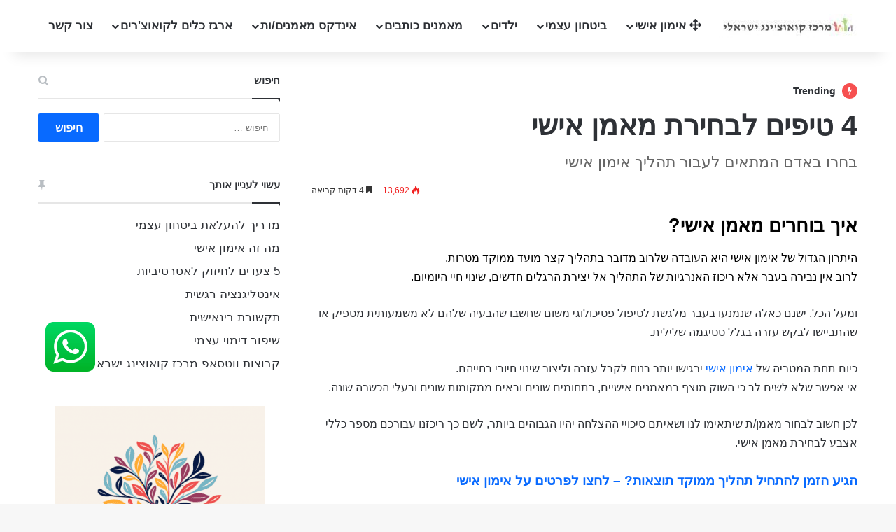

--- FILE ---
content_type: text/html; charset=UTF-8
request_url: https://www.a-meamnim.co.il/1536/4-%D7%98%D7%99%D7%A4%D7%99%D7%9D-%D7%9C%D7%91%D7%97%D7%99%D7%A8%D7%AA-%D7%9E%D7%90%D7%9E%D7%9F-%D7%9E%D7%AA%D7%90%D7%99%D7%9D/
body_size: 32527
content:
<!DOCTYPE html><html dir="rtl" lang="he-IL" class="" data-skin="light"><head><style>img.lazy{min-height:1px}</style><link href="https://www.a-meamnim.co.il/wp-content/plugins/w3-total-cache/pub/js/lazyload.min.js" as="script"> <script type="text/javascript">
/* <![CDATA[ */
var gform;gform||(document.addEventListener("gform_main_scripts_loaded",function(){gform.scriptsLoaded=!0}),document.addEventListener("gform/theme/scripts_loaded",function(){gform.themeScriptsLoaded=!0}),window.addEventListener("DOMContentLoaded",function(){gform.domLoaded=!0}),gform={domLoaded:!1,scriptsLoaded:!1,themeScriptsLoaded:!1,isFormEditor:()=>"function"==typeof InitializeEditor,callIfLoaded:function(o){return!(!gform.domLoaded||!gform.scriptsLoaded||!gform.themeScriptsLoaded&&!gform.isFormEditor()||(gform.isFormEditor()&&console.warn("The use of gform.initializeOnLoaded() is deprecated in the form editor context and will be removed in Gravity Forms 3.1."),o(),0))},initializeOnLoaded:function(o){gform.callIfLoaded(o)||(document.addEventListener("gform_main_scripts_loaded",()=>{gform.scriptsLoaded=!0,gform.callIfLoaded(o)}),document.addEventListener("gform/theme/scripts_loaded",()=>{gform.themeScriptsLoaded=!0,gform.callIfLoaded(o)}),window.addEventListener("DOMContentLoaded",()=>{gform.domLoaded=!0,gform.callIfLoaded(o)}))},hooks:{action:{},filter:{}},addAction:function(o,r,e,t){gform.addHook("action",o,r,e,t)},addFilter:function(o,r,e,t){gform.addHook("filter",o,r,e,t)},doAction:function(o){gform.doHook("action",o,arguments)},applyFilters:function(o){return gform.doHook("filter",o,arguments)},removeAction:function(o,r){gform.removeHook("action",o,r)},removeFilter:function(o,r,e){gform.removeHook("filter",o,r,e)},addHook:function(o,r,e,t,n){null==gform.hooks[o][r]&&(gform.hooks[o][r]=[]);var d=gform.hooks[o][r];null==n&&(n=r+"_"+d.length),gform.hooks[o][r].push({tag:n,callable:e,priority:t=null==t?10:t})},doHook:function(r,o,e){var t;if(e=Array.prototype.slice.call(e,1),null!=gform.hooks[r][o]&&((o=gform.hooks[r][o]).sort(function(o,r){return o.priority-r.priority}),o.forEach(function(o){"function"!=typeof(t=o.callable)&&(t=window[t]),"action"==r?t.apply(null,e):e[0]=t.apply(null,e)})),"filter"==r)return e[0]},removeHook:function(o,r,t,n){var e;null!=gform.hooks[o][r]&&(e=(e=gform.hooks[o][r]).filter(function(o,r,e){return!!(null!=n&&n!=o.tag||null!=t&&t!=o.priority)}),gform.hooks[o][r]=e)}});
/* ]]> */
</script>
<meta charset="UTF-8" /><link rel="profile" href="https://gmpg.org/xfn/11" /><meta http-equiv='x-dns-prefetch-control' content='on'><link rel='dns-prefetch' href='//cdnjs.cloudflare.com' /><link rel='dns-prefetch' href='//ajax.googleapis.com' /><link rel='dns-prefetch' href='//fonts.googleapis.com' /><link rel='dns-prefetch' href='//fonts.gstatic.com' /><link rel='dns-prefetch' href='//s.gravatar.com' /><link rel='dns-prefetch' href='//www.google-analytics.com' /><meta name='robots' content='index, follow, max-image-preview:large, max-snippet:-1, max-video-preview:-1' /><link media="all" href="https://www.a-meamnim.co.il/wp-content/cache/autoptimize/css/autoptimize_d08a582fc13642c645c1b0ca4b11fd36.css" rel="stylesheet"><link media="print" href="https://www.a-meamnim.co.il/wp-content/cache/autoptimize/css/autoptimize_1fcad48fdc5561e6bb8f6c1db24cf94b.css" rel="stylesheet"><link media="screen" href="https://www.a-meamnim.co.il/wp-content/cache/autoptimize/css/autoptimize_c82b16d359fc78b7bc6b8a162a0d755e.css" rel="stylesheet"><title>4 טיפים לבחירת מאמן אישי מתאים - מרכז קואוצ&#039;ינג ישראלי</title><meta name="description" content="רוצים להגיע לשינוי אמתי בחייכם ולא יודעים מהי הדרך? לא יודעים כיצד לבחור מאמן אישי או מאמנת אישית? ריכזנו עבורכם 4 טיפים לבחירה מושכלת" /><link rel="canonical" href="https://www.a-meamnim.co.il/1536/4-טיפים-לבחירת-מאמן-מתאים/" /><meta property="og:locale" content="he_IL" /><meta property="og:type" content="article" /><meta property="og:title" content="4 טיפים לבחירת מאמן אישי מתאים - מרכז קואוצ&#039;ינג ישראלי" /><meta property="og:description" content="רוצים להגיע לשינוי אמתי בחייכם ולא יודעים מהי הדרך? לא יודעים כיצד לבחור מאמן אישי או מאמנת אישית? ריכזנו עבורכם 4 טיפים לבחירה מושכלת" /><meta property="og:url" content="https://www.a-meamnim.co.il/1536/4-טיפים-לבחירת-מאמן-מתאים/" /><meta property="og:site_name" content="מרכז קואוצ&#039;ינג ישראלי" /><meta property="article:publisher" content="https://www.facebook.com/groups/a.meamnim.co.il?locale=he_IL" /><meta property="article:published_time" content="2016-09-29T09:46:05+00:00" /><meta property="article:modified_time" content="2024-11-04T09:00:22+00:00" /><meta property="og:image" content="https://www.a-meamnim.co.il/wp-content/uploads/2018/07/-אישי-בנושא-מכירות-e1725722631945.jpg" /><meta property="og:image:width" content="555" /><meta property="og:image:height" content="370" /><meta property="og:image:type" content="image/jpeg" /><meta name="author" content="אימון אישי" /><meta name="twitter:card" content="summary_large_image" /><meta name="twitter:label1" content="נכתב על יד" /><meta name="twitter:data1" content="אימון אישי" /><meta name="twitter:label2" content="זמן קריאה מוערך" /><meta name="twitter:data2" content="7 דקות" /> <script type="application/ld+json" class="yoast-schema-graph">{"@context":"https://schema.org","@graph":[{"@type":"Article","@id":"https://www.a-meamnim.co.il/1536/4-%d7%98%d7%99%d7%a4%d7%99%d7%9d-%d7%9c%d7%91%d7%97%d7%99%d7%a8%d7%aa-%d7%9e%d7%90%d7%9e%d7%9f-%d7%9e%d7%aa%d7%90%d7%99%d7%9d/#article","isPartOf":{"@id":"https://www.a-meamnim.co.il/1536/4-%d7%98%d7%99%d7%a4%d7%99%d7%9d-%d7%9c%d7%91%d7%97%d7%99%d7%a8%d7%aa-%d7%9e%d7%90%d7%9e%d7%9f-%d7%9e%d7%aa%d7%90%d7%99%d7%9d/"},"author":{"name":"אימון אישי","@id":"https://www.a-meamnim.co.il/#/schema/person/0f00ec9a9e47a80f6953c5ff59f7365e"},"headline":"4 טיפים לבחירת מאמן אישי","datePublished":"2016-09-29T09:46:05+00:00","dateModified":"2024-11-04T09:00:22+00:00","mainEntityOfPage":{"@id":"https://www.a-meamnim.co.il/1536/4-%d7%98%d7%99%d7%a4%d7%99%d7%9d-%d7%9c%d7%91%d7%97%d7%99%d7%a8%d7%aa-%d7%9e%d7%90%d7%9e%d7%9f-%d7%9e%d7%aa%d7%90%d7%99%d7%9d/"},"wordCount":21,"publisher":{"@id":"https://www.a-meamnim.co.il/#organization"},"image":{"@id":"https://www.a-meamnim.co.il/1536/4-%d7%98%d7%99%d7%a4%d7%99%d7%9d-%d7%9c%d7%91%d7%97%d7%99%d7%a8%d7%aa-%d7%9e%d7%90%d7%9e%d7%9f-%d7%9e%d7%aa%d7%90%d7%99%d7%9d/#primaryimage"},"thumbnailUrl":"https://www.a-meamnim.co.il/wp-content/uploads/2018/07/-אישי-בנושא-מכירות-e1725722631945.jpg","articleSection":["מאמנים","מאמרים"],"inLanguage":"he-IL"},{"@type":"WebPage","@id":"https://www.a-meamnim.co.il/1536/4-%d7%98%d7%99%d7%a4%d7%99%d7%9d-%d7%9c%d7%91%d7%97%d7%99%d7%a8%d7%aa-%d7%9e%d7%90%d7%9e%d7%9f-%d7%9e%d7%aa%d7%90%d7%99%d7%9d/","url":"https://www.a-meamnim.co.il/1536/4-%d7%98%d7%99%d7%a4%d7%99%d7%9d-%d7%9c%d7%91%d7%97%d7%99%d7%a8%d7%aa-%d7%9e%d7%90%d7%9e%d7%9f-%d7%9e%d7%aa%d7%90%d7%99%d7%9d/","name":"4 טיפים לבחירת מאמן אישי מתאים - מרכז קואוצ'ינג ישראלי","isPartOf":{"@id":"https://www.a-meamnim.co.il/#website"},"primaryImageOfPage":{"@id":"https://www.a-meamnim.co.il/1536/4-%d7%98%d7%99%d7%a4%d7%99%d7%9d-%d7%9c%d7%91%d7%97%d7%99%d7%a8%d7%aa-%d7%9e%d7%90%d7%9e%d7%9f-%d7%9e%d7%aa%d7%90%d7%99%d7%9d/#primaryimage"},"image":{"@id":"https://www.a-meamnim.co.il/1536/4-%d7%98%d7%99%d7%a4%d7%99%d7%9d-%d7%9c%d7%91%d7%97%d7%99%d7%a8%d7%aa-%d7%9e%d7%90%d7%9e%d7%9f-%d7%9e%d7%aa%d7%90%d7%99%d7%9d/#primaryimage"},"thumbnailUrl":"https://www.a-meamnim.co.il/wp-content/uploads/2018/07/-אישי-בנושא-מכירות-e1725722631945.jpg","datePublished":"2016-09-29T09:46:05+00:00","dateModified":"2024-11-04T09:00:22+00:00","description":"רוצים להגיע לשינוי אמתי בחייכם ולא יודעים מהי הדרך? לא יודעים כיצד לבחור מאמן אישי או מאמנת אישית? ריכזנו עבורכם 4 טיפים לבחירה מושכלת","inLanguage":"he-IL","potentialAction":[{"@type":"ReadAction","target":["https://www.a-meamnim.co.il/1536/4-%d7%98%d7%99%d7%a4%d7%99%d7%9d-%d7%9c%d7%91%d7%97%d7%99%d7%a8%d7%aa-%d7%9e%d7%90%d7%9e%d7%9f-%d7%9e%d7%aa%d7%90%d7%99%d7%9d/"]}]},{"@type":"ImageObject","inLanguage":"he-IL","@id":"https://www.a-meamnim.co.il/1536/4-%d7%98%d7%99%d7%a4%d7%99%d7%9d-%d7%9c%d7%91%d7%97%d7%99%d7%a8%d7%aa-%d7%9e%d7%90%d7%9e%d7%9f-%d7%9e%d7%aa%d7%90%d7%99%d7%9d/#primaryimage","url":"https://www.a-meamnim.co.il/wp-content/uploads/2018/07/-אישי-בנושא-מכירות-e1725722631945.jpg","contentUrl":"https://www.a-meamnim.co.il/wp-content/uploads/2018/07/-אישי-בנושא-מכירות-e1725722631945.jpg","width":555,"height":370,"caption":"בחירת מאימן אישי"},{"@type":"WebSite","@id":"https://www.a-meamnim.co.il/#website","url":"https://www.a-meamnim.co.il/","name":"מרכז קואוצ'ינג ישראלי","description":"קואוצ&#039;ינג - אימון אישי","publisher":{"@id":"https://www.a-meamnim.co.il/#organization"},"potentialAction":[{"@type":"SearchAction","target":{"@type":"EntryPoint","urlTemplate":"https://www.a-meamnim.co.il/?s={search_term_string}"},"query-input":{"@type":"PropertyValueSpecification","valueRequired":true,"valueName":"search_term_string"}}],"inLanguage":"he-IL"},{"@type":"Organization","@id":"https://www.a-meamnim.co.il/#organization","name":"מרכז קואוצ'ינג ישראלי","url":"https://www.a-meamnim.co.il/","logo":{"@type":"ImageObject","inLanguage":"he-IL","@id":"https://www.a-meamnim.co.il/#/schema/logo/image/","url":"https://www.a-meamnim.co.il/wp-content/uploads/2020/01/WhatsApp-Image-2020-01-27-at-11.28.37-e1580120551717.jpeg","contentUrl":"https://www.a-meamnim.co.il/wp-content/uploads/2020/01/WhatsApp-Image-2020-01-27-at-11.28.37-e1580120551717.jpeg","width":200,"height":34,"caption":"מרכז קואוצ'ינג ישראלי"},"image":{"@id":"https://www.a-meamnim.co.il/#/schema/logo/image/"},"sameAs":["https://www.facebook.com/groups/a.meamnim.co.il?locale=he_IL"]},{"@type":"Person","@id":"https://www.a-meamnim.co.il/#/schema/person/0f00ec9a9e47a80f6953c5ff59f7365e","name":"אימון אישי","image":{"@type":"ImageObject","inLanguage":"he-IL","@id":"https://www.a-meamnim.co.il/#/schema/person/image/","url":"https://secure.gravatar.com/avatar/771d66d78fd1c54f6d4589cdcaf28a132b46baaaa51400d2651052eefec273ef?s=96&d=mm&r=g","contentUrl":"https://secure.gravatar.com/avatar/771d66d78fd1c54f6d4589cdcaf28a132b46baaaa51400d2651052eefec273ef?s=96&d=mm&r=g","caption":"אימון אישי"}}]}</script> <link rel='dns-prefetch' href='//www.googletagmanager.com' /><link rel='dns-prefetch' href='//pagead2.googlesyndication.com' /><link rel="alternate" type="application/rss+xml" title="מרכז קואוצ&#039;ינג ישראלי &laquo; פיד‏" href="https://www.a-meamnim.co.il/feed/" /><link rel="alternate" type="application/rss+xml" title="מרכז קואוצ&#039;ינג ישראלי &laquo; פיד תגובות‏" href="https://www.a-meamnim.co.il/comments/feed/" /><meta name="viewport" content="width=device-width, initial-scale=1.0" /><script type="text/javascript">window._wpemojiSettings = {"baseUrl":"https:\/\/s.w.org\/images\/core\/emoji\/16.0.1\/72x72\/","ext":".png","svgUrl":"https:\/\/s.w.org\/images\/core\/emoji\/16.0.1\/svg\/","svgExt":".svg","source":{"concatemoji":"https:\/\/www.a-meamnim.co.il\/wp-includes\/js\/wp-emoji-release.min.js?ver=6.8.3"}};
/*! This file is auto-generated */
!function(s,n){var o,i,e;function c(e){try{var t={supportTests:e,timestamp:(new Date).valueOf()};sessionStorage.setItem(o,JSON.stringify(t))}catch(e){}}function p(e,t,n){e.clearRect(0,0,e.canvas.width,e.canvas.height),e.fillText(t,0,0);var t=new Uint32Array(e.getImageData(0,0,e.canvas.width,e.canvas.height).data),a=(e.clearRect(0,0,e.canvas.width,e.canvas.height),e.fillText(n,0,0),new Uint32Array(e.getImageData(0,0,e.canvas.width,e.canvas.height).data));return t.every(function(e,t){return e===a[t]})}function u(e,t){e.clearRect(0,0,e.canvas.width,e.canvas.height),e.fillText(t,0,0);for(var n=e.getImageData(16,16,1,1),a=0;a<n.data.length;a++)if(0!==n.data[a])return!1;return!0}function f(e,t,n,a){switch(t){case"flag":return n(e,"\ud83c\udff3\ufe0f\u200d\u26a7\ufe0f","\ud83c\udff3\ufe0f\u200b\u26a7\ufe0f")?!1:!n(e,"\ud83c\udde8\ud83c\uddf6","\ud83c\udde8\u200b\ud83c\uddf6")&&!n(e,"\ud83c\udff4\udb40\udc67\udb40\udc62\udb40\udc65\udb40\udc6e\udb40\udc67\udb40\udc7f","\ud83c\udff4\u200b\udb40\udc67\u200b\udb40\udc62\u200b\udb40\udc65\u200b\udb40\udc6e\u200b\udb40\udc67\u200b\udb40\udc7f");case"emoji":return!a(e,"\ud83e\udedf")}return!1}function g(e,t,n,a){var r="undefined"!=typeof WorkerGlobalScope&&self instanceof WorkerGlobalScope?new OffscreenCanvas(300,150):s.createElement("canvas"),o=r.getContext("2d",{willReadFrequently:!0}),i=(o.textBaseline="top",o.font="600 32px Arial",{});return e.forEach(function(e){i[e]=t(o,e,n,a)}),i}function t(e){var t=s.createElement("script");t.src=e,t.defer=!0,s.head.appendChild(t)}"undefined"!=typeof Promise&&(o="wpEmojiSettingsSupports",i=["flag","emoji"],n.supports={everything:!0,everythingExceptFlag:!0},e=new Promise(function(e){s.addEventListener("DOMContentLoaded",e,{once:!0})}),new Promise(function(t){var n=function(){try{var e=JSON.parse(sessionStorage.getItem(o));if("object"==typeof e&&"number"==typeof e.timestamp&&(new Date).valueOf()<e.timestamp+604800&&"object"==typeof e.supportTests)return e.supportTests}catch(e){}return null}();if(!n){if("undefined"!=typeof Worker&&"undefined"!=typeof OffscreenCanvas&&"undefined"!=typeof URL&&URL.createObjectURL&&"undefined"!=typeof Blob)try{var e="postMessage("+g.toString()+"("+[JSON.stringify(i),f.toString(),p.toString(),u.toString()].join(",")+"));",a=new Blob([e],{type:"text/javascript"}),r=new Worker(URL.createObjectURL(a),{name:"wpTestEmojiSupports"});return void(r.onmessage=function(e){c(n=e.data),r.terminate(),t(n)})}catch(e){}c(n=g(i,f,p,u))}t(n)}).then(function(e){for(var t in e)n.supports[t]=e[t],n.supports.everything=n.supports.everything&&n.supports[t],"flag"!==t&&(n.supports.everythingExceptFlag=n.supports.everythingExceptFlag&&n.supports[t]);n.supports.everythingExceptFlag=n.supports.everythingExceptFlag&&!n.supports.flag,n.DOMReady=!1,n.readyCallback=function(){n.DOMReady=!0}}).then(function(){return e}).then(function(){var e;n.supports.everything||(n.readyCallback(),(e=n.source||{}).concatemoji?t(e.concatemoji):e.wpemoji&&e.twemoji&&(t(e.twemoji),t(e.wpemoji)))}))}((window,document),window._wpemojiSettings);</script> <link rel='stylesheet' id='dashicons-css' href='https://www.a-meamnim.co.il/wp-includes/css/dashicons.min.css?ver=6.8.3' type='text/css' media='all' /> <script type="text/javascript" src="https://www.a-meamnim.co.il/wp-includes/js/jquery/jquery.min.js?ver=3.7.1" id="jquery-core-js"></script> <script type="text/javascript" src="https://www.a-meamnim.co.il/wp-includes/js/jquery/jquery-migrate.min.js?ver=3.4.1" id="jquery-migrate-js"></script> <script type="text/javascript" defer='defer' src="https://www.a-meamnim.co.il/wp-content/plugins/gravityforms/js/jquery.json.min.js?ver=2.9.25" id="gform_json-js"></script> <script type="text/javascript" id="gform_gravityforms-js-extra">var gf_global = {"gf_currency_config":{"name":"\u05d3\u05d5\u05dc\u05e8 \u05d0\u05de\u05e8\u05d9\u05e7\u05d0\u05d9","symbol_left":"$","symbol_right":"","symbol_padding":"","thousand_separator":",","decimal_separator":".","decimals":2,"code":"USD"},"base_url":"https:\/\/www.a-meamnim.co.il\/wp-content\/plugins\/gravityforms","number_formats":[],"spinnerUrl":"https:\/\/www.a-meamnim.co.il\/wp-content\/plugins\/gravityforms\/images\/spinner.svg","version_hash":"d2a3712a3b8c16d3693cf6950c4831c1","strings":{"newRowAdded":"\u05e0\u05d5\u05e1\u05e4\u05d4 \u05e9\u05d5\u05e8\u05d4 \u05d7\u05d3\u05e9\u05d4.","rowRemoved":"\u05e9\u05d5\u05e8\u05d4 \u05d4\u05d5\u05e1\u05e8\u05d4","formSaved":"\u05d4\u05d8\u05d5\u05e4\u05e1 \u05e0\u05e9\u05de\u05e8. \u05d4\u05ea\u05d5\u05db\u05df \u05de\u05db\u05d9\u05dc \u05d0\u05ea \u05d4\u05e7\u05d9\u05e9\u05d5\u05e8 \u05dc\u05d7\u05d6\u05e8\u05d4 \u05d5\u05de\u05d9\u05dc\u05d5\u05d9 \u05d4\u05d8\u05d5\u05e4\u05e1."}};
var gform_i18n = {"datepicker":{"days":{"monday":"Mo","tuesday":"Tu","wednesday":"We","thursday":"Th","friday":"Fr","saturday":"Sa","sunday":"Su"},"months":{"january":"\u05d9\u05e0\u05d5\u05d0\u05e8","february":"\u05e4\u05d1\u05e8\u05d5\u05d0\u05e8","march":"\u05de\u05e8\u05e5","april":"\u05d0\u05e4\u05e8\u05d9\u05dc","may":"\u05de\u05d0\u05d9","june":"\u05d9\u05d5\u05e0\u05d9","july":"\u05d9\u05d5\u05dc\u05d9","august":"\u05d0\u05d5\u05d2\u05d5\u05e1\u05d8","september":"\u05e1\u05e4\u05d8\u05de\u05d1\u05e8","october":"\u05d0\u05d5\u05e7\u05d8\u05d5\u05d1\u05e8","november":"\u05e0\u05d5\u05d1\u05de\u05d1\u05e8","december":"\u05d3\u05e6\u05de\u05d1\u05e8"},"firstDay":0,"iconText":"Select date"}};
var gf_legacy_multi = {"6":""};
var gform_gravityforms = {"strings":{"invalid_file_extension":"\u05e1\u05d5\u05d2 \u05d6\u05d4 \u05e9\u05dc \u05e7\u05d5\u05d1\u05e5 \u05d0\u05e1\u05d5\u05e8. \u05d7\u05d9\u05d9\u05d1 \u05dc\u05d4\u05d9\u05d5\u05ea \u05d0\u05d7\u05d3 \u05de\u05d4\u05d1\u05d0\u05d9\u05dd:","delete_file":"\u05de\u05d7\u05e7 \u05e7\u05d5\u05d1\u05e5 \u05d6\u05d4","in_progress":"\u05d1\u05ea\u05d4\u05dc\u05d9\u05da","file_exceeds_limit":"\u05d4\u05e7\u05d5\u05d1\u05e5 \u05d7\u05d5\u05e8\u05d2 \u05de\u05de\u05d2\u05d1\u05dc\u05ea \u05d4\u05d2\u05d5\u05d3\u05dc","illegal_extension":"\u05e1\u05d5\u05d2 \u05d6\u05d4 \u05e9\u05dc \u05e7\u05d5\u05d1\u05e5 \u05d0\u05e1\u05d5\u05e8.","max_reached":"\u05d4\u05d2\u05e2\u05ea \u05dc\u05de\u05e1\u05e4\u05e8 \u05d4\u05e7\u05d1\u05e6\u05d9\u05dd \u05d4\u05de\u05e8\u05d1\u05d9","unknown_error":"\u05d0\u05d9\u05e8\u05e2\u05d4 \u05d1\u05e2\u05d9\u05d4 \u05d1\u05e9\u05de\u05d9\u05e8\u05ea \u05d4\u05e7\u05d5\u05d1\u05e5 \u05d1\u05e9\u05e8\u05ea","currently_uploading":"\u05e0\u05d0 \u05dc\u05d4\u05de\u05ea\u05d9\u05df \u05dc\u05e1\u05d9\u05d5\u05dd \u05d4\u05d4\u05e2\u05dc\u05d0\u05d4","cancel":"\u05d1\u05d9\u05d8\u05d5\u05dc","cancel_upload":"\u05d1\u05d8\u05dc \u05d4\u05e2\u05dc\u05d0\u05ea \u05e7\u05d5\u05d1\u05e5","cancelled":"\u05d1\u05d5\u05d8\u05dc","error":"\u05e9\u05d2\u05d9\u05d0\u05d4","message":"\u05d4\u05d5\u05d3\u05e2\u05d4"},"vars":{"images_url":"https:\/\/www.a-meamnim.co.il\/wp-content\/plugins\/gravityforms\/images"}};</script> <script type="text/javascript" id="gform_gravityforms-js-before"></script> <script type="text/javascript" defer='defer' src="https://www.a-meamnim.co.il/wp-content/plugins/gravityforms/js/gravityforms.min.js?ver=2.9.25" id="gform_gravityforms-js"></script> <script type="text/javascript" defer='defer' src="https://www.a-meamnim.co.il/wp-content/plugins/gravityforms/assets/js/dist/utils.min.js?ver=48a3755090e76a154853db28fc254681" id="gform_gravityforms_utils-js"></script>    <script type="text/javascript" src="https://www.googletagmanager.com/gtag/js?id=GT-5R8ZQG7" id="google_gtagjs-js" async></script> <script type="text/javascript" id="google_gtagjs-js-after">window.dataLayer = window.dataLayer || [];function gtag(){dataLayer.push(arguments);}
gtag("set","linker",{"domains":["www.a-meamnim.co.il"]});
gtag("js", new Date());
gtag("set", "developer_id.dZTNiMT", true);
gtag("config", "GT-5R8ZQG7");
gtag("config", "AW-1004353734");
 window._googlesitekit = window._googlesitekit || {}; window._googlesitekit.throttledEvents = []; window._googlesitekit.gtagEvent = (name, data) => { var key = JSON.stringify( { name, data } ); if ( !! window._googlesitekit.throttledEvents[ key ] ) { return; } window._googlesitekit.throttledEvents[ key ] = true; setTimeout( () => { delete window._googlesitekit.throttledEvents[ key ]; }, 5 ); gtag( "event", name, { ...data, event_source: "site-kit" } ); };</script> <link rel="https://api.w.org/" href="https://www.a-meamnim.co.il/wp-json/" /><link rel="alternate" title="JSON" type="application/json" href="https://www.a-meamnim.co.il/wp-json/wp/v2/posts/1536" /><link rel="EditURI" type="application/rsd+xml" title="RSD" href="https://www.a-meamnim.co.il/xmlrpc.php?rsd" /><meta name="generator" content="WordPress 6.8.3" /><link rel='shortlink' href='https://www.a-meamnim.co.il/?p=1536' /><link rel="alternate" title="oEmbed (JSON)" type="application/json+oembed" href="https://www.a-meamnim.co.il/wp-json/oembed/1.0/embed?url=https%3A%2F%2Fwww.a-meamnim.co.il%2F1536%2F4-%25d7%2598%25d7%2599%25d7%25a4%25d7%2599%25d7%259d-%25d7%259c%25d7%2591%25d7%2597%25d7%2599%25d7%25a8%25d7%25aa-%25d7%259e%25d7%2590%25d7%259e%25d7%259f-%25d7%259e%25d7%25aa%25d7%2590%25d7%2599%25d7%259d%2F" /><link rel="alternate" title="oEmbed (XML)" type="text/xml+oembed" href="https://www.a-meamnim.co.il/wp-json/oembed/1.0/embed?url=https%3A%2F%2Fwww.a-meamnim.co.il%2F1536%2F4-%25d7%2598%25d7%2599%25d7%25a4%25d7%2599%25d7%259d-%25d7%259c%25d7%2591%25d7%2597%25d7%2599%25d7%25a8%25d7%25aa-%25d7%259e%25d7%2590%25d7%259e%25d7%259f-%25d7%259e%25d7%25aa%25d7%2590%25d7%2599%25d7%259d%2F&#038;format=xml" /><meta name="generator" content="Site Kit by Google 1.170.0" /> <script async src="https://www.googletagmanager.com/gtag/js?id=G-C8M28B9Q8J"></script> <script>window.dataLayer = window.dataLayer || [];
  function gtag(){dataLayer.push(arguments);}
  gtag('js', new Date());

  gtag('config', 'G-C8M28B9Q8J');</script>  <script>!function(f,b,e,v,n,t,s){if(f.fbq)return;n=f.fbq=function(){n.callMethod?
n.callMethod.apply(n,arguments):n.queue.push(arguments)};if(!f._fbq)f._fbq=n;
n.push=n;n.loaded=!0;n.version='2.0';n.queue=[];t=b.createElement(e);t.async=!0;
t.src=v;s=b.getElementsByTagName(e)[0];s.parentNode.insertBefore(t,s)}(window,
document,'script','https://connect.facebook.net/en_US/fbevents.js');

fbq('init', '1580820295565679');
fbq('track', "PageView");</script> <noscript><img class="lazy" height="1" width="1" style="display:none"
src="data:image/svg+xml,%3Csvg%20xmlns='http://www.w3.org/2000/svg'%20viewBox='0%200%201%201'%3E%3C/svg%3E" data-src="https://www.facebook.com/tr?id=1580820295565679&ev=PageView&noscript=1"
/></noscript>  <script>(function(w,d,s,l,i){w[l]=w[l]||[];w[l].push({'gtm.start':
new Date().getTime(),event:'gtm.js'});var f=d.getElementsByTagName(s)[0],
j=d.createElement(s),dl=l!='dataLayer'?'&l='+l:'';j.async=true;j.src=
'https://www.googletagmanager.com/gtm.js?id='+i+dl;f.parentNode.insertBefore(j,f);
})(window,document,'script','dataLayer','GTM-WFFF35WD');</script>  <script>document.documentElement.className = document.documentElement.className.replace('no-js', 'js');</script> <meta http-equiv="X-UA-Compatible" content="IE=edge"><meta name="google-adsense-platform-account" content="ca-host-pub-2644536267352236"><meta name="google-adsense-platform-domain" content="sitekit.withgoogle.com"><meta name="onesignal" content="wordpress-plugin"/> <script>window.OneSignalDeferred = window.OneSignalDeferred || [];

      OneSignalDeferred.push(function(OneSignal) {
        var oneSignal_options = {};
        window._oneSignalInitOptions = oneSignal_options;

        oneSignal_options['serviceWorkerParam'] = { scope: '/' };
oneSignal_options['serviceWorkerPath'] = 'OneSignalSDKWorker.js.php';

        OneSignal.Notifications.setDefaultUrl("https://www.a-meamnim.co.il");

        oneSignal_options['wordpress'] = true;
oneSignal_options['appId'] = '2cfc57e4-2620-41d7-8382-2a21c655616d';
oneSignal_options['allowLocalhostAsSecureOrigin'] = true;
oneSignal_options['welcomeNotification'] = { };
oneSignal_options['welcomeNotification']['disable'] = true;
oneSignal_options['path'] = "https://www.a-meamnim.co.il/wp-content/plugins/onesignal-free-web-push-notifications/sdk_files/";
oneSignal_options['promptOptions'] = { };
oneSignal_options['promptOptions']['actionMessage'] = "מרכז קואוצינג ישראלי רוצה לשלוח לך עדכוני קואוצ'ינג חשובים";
oneSignal_options['promptOptions']['acceptButtonText'] = "בטח - אשמח";
oneSignal_options['promptOptions']['cancelButtonText'] = "לא";
              OneSignal.init(window._oneSignalInitOptions);
              OneSignal.Slidedown.promptPush()      });

      function documentInitOneSignal() {
        var oneSignal_elements = document.getElementsByClassName("OneSignal-prompt");

        var oneSignalLinkClickHandler = function(event) { OneSignal.Notifications.requestPermission(); event.preventDefault(); };        for(var i = 0; i < oneSignal_elements.length; i++)
          oneSignal_elements[i].addEventListener('click', oneSignalLinkClickHandler, false);
      }

      if (document.readyState === 'complete') {
           documentInitOneSignal();
      }
      else {
           window.addEventListener("load", function(event){
               documentInitOneSignal();
          });
      }</script>  <script type="text/javascript" async="async" src="https://pagead2.googlesyndication.com/pagead/js/adsbygoogle.js?client=ca-pub-1661626489126044&amp;host=ca-host-pub-2644536267352236" crossorigin="anonymous"></script> <link rel="icon" href="https://www.a-meamnim.co.il/wp-content/uploads/2024/07/cropped-לוגו-מרכז-קואוצינג-ישראלי-32x32.png" sizes="32x32" /><link rel="icon" href="https://www.a-meamnim.co.il/wp-content/uploads/2024/07/cropped-לוגו-מרכז-קואוצינג-ישראלי-192x192.png" sizes="192x192" /><link rel="apple-touch-icon" href="https://www.a-meamnim.co.il/wp-content/uploads/2024/07/cropped-לוגו-מרכז-קואוצינג-ישראלי-180x180.png" /><meta name="msapplication-TileImage" content="https://www.a-meamnim.co.il/wp-content/uploads/2024/07/cropped-לוגו-מרכז-קואוצינג-ישראלי-270x270.png" /></head><body data-rsssl=1 id="tie-body" class="rtl wp-singular post-template-default single single-post postid-1536 single-format-standard wp-theme-jannah tie-no-js wrapper-has-shadow block-head-1 magazine2 is-thumb-overlay-disabled is-desktop is-header-layout-1 sidebar-left has-sidebar post-layout-6 wide-media-narrow-title is-standard-format"> <noscript><iframe data-src="https://www.googletagmanager.com/ns.html?id=GTM-WFFF35WD"
height="0" width="0" style="display:none;visibility:hidden" src="[data-uri]" class="lazyload" data-load-mode="1"></iframe></noscript><div class="background-overlay"><div id="tie-container" class="site tie-container"><div id="tie-wrapper"><header id="theme-header" class="theme-header header-layout-1 main-nav-light main-nav-default-light main-nav-below no-stream-item has-shadow has-normal-width-logo has-custom-sticky-logo mobile-header-centered"><div class="main-nav-wrapper"><nav id="main-nav"  class="main-nav header-nav menu-style-default menu-style-solid-bg" style="line-height:74px" aria-label="Primary Navigation"><div class="container"><div class="main-menu-wrapper"><div id="mobile-header-components-area_1" class="mobile-header-components"><ul class="components"><li class="mobile-component_menu custom-menu-link"><a href="#" id="mobile-menu-icon" class=""><span class="tie-mobile-menu-icon nav-icon is-layout-1"></span><span class="screen-reader-text">Menu</span></a></li></ul></div><div class="header-layout-1-logo" style="width:200px"><div id="logo" class="image-logo" > <a title="מרכז קואוצ&#039;ינג ישראלי" href="https://www.a-meamnim.co.il/"> <picture class="tie-logo-default tie-logo-picture"> <source class="tie-logo-source-default tie-logo-source" data-srcset="https://www.a-meamnim.co.il/wp-content/uploads/2020/01/WhatsApp-Image-2020-01-27-at-11.28.37-e1580120551717.jpeg"> <img class="tie-logo-img-default tie-logo-img lazyload" data-src="https://www.a-meamnim.co.il/wp-content/uploads/2020/01/WhatsApp-Image-2020-01-27-at-11.28.37-e1580120551717.jpeg" alt="מרכז קואוצ&#039;ינג ישראלי" width="200" height="34" style="--smush-placeholder-width: 200px; --smush-placeholder-aspect-ratio: 200/34;max-height:34px !important; width: auto;" src="[data-uri]" /> </picture> </a></div></div><div id="mobile-header-components-area_2" class="mobile-header-components"></div><div id="menu-components-wrap"><div id="sticky-logo" class="image-logo"> <a title="מרכז קואוצ&#039;ינג ישראלי" href="https://www.a-meamnim.co.il/"> <picture class="tie-logo-default tie-logo-picture"> <source class="tie-logo-source-default tie-logo-source" data-srcset="https://www.a-meamnim.co.il/wp-content/uploads/2020/01/WhatsApp-Image-2020-01-27-at-11.28.37-e1580120551717.jpeg"> <img class="tie-logo-img-default tie-logo-img lazyload" data-src="https://www.a-meamnim.co.il/wp-content/uploads/2020/01/WhatsApp-Image-2020-01-27-at-11.28.37-e1580120551717.jpeg" alt="מרכז קואוצ&#039;ינג ישראלי" style="--smush-placeholder-width: 200px; --smush-placeholder-aspect-ratio: 200/34;max-height:49px; width: auto;" src="[data-uri]" /> </picture> </a></div><div class="flex-placeholder"></div><div class="main-menu main-menu-wrap"><div id="main-nav-menu" class="main-menu header-menu"><ul id="menu-%d7%a8%d7%90%d7%a9%d7%99" class="menu"><li id="menu-item-383" class="menu-item menu-item-type-custom menu-item-object-custom menu-item-home menu-item-has-children menu-item-383 menu-item-has-icon"><a href="https://www.a-meamnim.co.il/"> <span aria-hidden="true" class="tie-menu-icon fas fa-arrows-alt"></span> אימון אישי</a><ul class="sub-menu menu-sub-content"><li id="menu-item-2996" class="menu-item menu-item-type-post_type menu-item-object-post menu-item-2996"><a href="https://www.a-meamnim.co.il/2985/%d7%9e%d7%94-%d7%96%d7%94-%d7%90%d7%99%d7%9e%d7%95%d7%9f-%d7%90%d7%99%d7%a9%d7%99/">אימון אישי – קואצ'ינג</a></li><li id="menu-item-9647" class="menu-item menu-item-type-post_type menu-item-object-page menu-item-9647"><a href="https://www.a-meamnim.co.il/%d7%a7%d7%95%d7%90%d7%a6%d7%a8%d7%99%d7%aa/">בחירת קואצ'רית – מאמנת אישית מומלצת</a></li><li id="menu-item-1278" class="menu-item menu-item-type-post_type menu-item-object-page menu-item-1278"><a href="https://www.a-meamnim.co.il/%d7%90%d7%99%d7%9e%d7%95%d7%9f-%d7%aa%d7%a2%d7%a1%d7%95%d7%a7%d7%aa%d7%99/">אימון תעסוקתי</a></li><li id="menu-item-1279" class="menu-item menu-item-type-post_type menu-item-object-page menu-item-1279"><a href="https://www.a-meamnim.co.il/%d7%90%d7%99%d7%9e%d7%95%d7%9f-%d7%a2%d7%a1%d7%a7%d7%99/">אימון לפתיחת עסק</a></li><li id="menu-item-3015" class="menu-item menu-item-type-post_type menu-item-object-post menu-item-3015"><a href="https://www.a-meamnim.co.il/1615/%d7%90%d7%99%d7%9e%d7%95%d7%9f-%d7%9c%d7%a2%d7%99%d7%a6%d7%95%d7%91-%d7%94%d7%aa%d7%93%d7%9e%d7%99%d7%aa/">עיצוב התדמית</a></li><li id="menu-item-3014" class="menu-item menu-item-type-post_type menu-item-object-post menu-item-3014"><a href="https://www.a-meamnim.co.il/1613/%d7%90%d7%99%d7%9e%d7%95%d7%9f-%d7%9c%d7%9e%d7%a6%d7%99%d7%90%d7%aa-%d7%a2%d7%91%d7%95%d7%93%d7%94/">אימון למציאת עבודה</a></li><li id="menu-item-3017" class="menu-item menu-item-type-post_type menu-item-object-post menu-item-3017"><a href="https://www.a-meamnim.co.il/1311/%d7%90%d7%99%d7%9e%d7%95%d7%9f-%d7%aa%d7%96%d7%95%d7%a0%d7%aa%d7%99/">אימון תזונתי</a></li><li id="menu-item-3016" class="menu-item menu-item-type-post_type menu-item-object-post menu-item-3016"><a href="https://www.a-meamnim.co.il/1307/%d7%90%d7%99%d7%9e%d7%95%d7%9f-%d7%9c%d7%94%d7%99%d7%95%d7%aa-%d7%a2%d7%a6%d7%9e%d7%90%d7%99/">עצמאות עסקית</a></li><li id="menu-item-3004" class="menu-item menu-item-type-post_type menu-item-object-post menu-item-3004"><a href="https://www.a-meamnim.co.il/1295/%d7%90%d7%99%d7%9e%d7%95%d7%9f-%d7%90%d7%99%d7%a9%d7%99-%d7%9c%d7%a4%d7%a8%d7%99%d7%a6%d7%aa-%d7%93%d7%a8%d7%9a/">אימון אישי ליצירת פריצת דרך</a></li><li id="menu-item-3005" class="menu-item menu-item-type-post_type menu-item-object-post menu-item-3005"><a href="https://www.a-meamnim.co.il/1609/%d7%90%d7%99%d7%9e%d7%95%d7%9f-%d7%90%d7%99%d7%a9%d7%99-%d7%9c%d7%a7%d7%a9%d7%91-%d7%95%d7%a8%d7%99%d7%9b%d7%95%d7%96/">אימון אישי לקשב וריכוז</a></li><li id="menu-item-3006" class="menu-item menu-item-type-post_type menu-item-object-post menu-item-3006"><a href="https://www.a-meamnim.co.il/1297/%d7%90%d7%99%d7%9e%d7%95%d7%9f-%d7%90%d7%99%d7%a9%d7%99-%d7%9c%d7%a8%d7%90%d7%99%d7%95%d7%9f-%d7%a2%d7%91%d7%95%d7%93%d7%94/">אימון אישי לראיון עבודה</a></li><li id="menu-item-2999" class="menu-item menu-item-type-post_type menu-item-object-post menu-item-2999"><a href="https://www.a-meamnim.co.il/352/%d7%90%d7%99%d7%9e%d7%95%d7%9f-%d7%90%d7%99%d7%a9%d7%99-%d7%9c%d7%94%d7%a4%d7%a8%d7%a2%d7%aa-%d7%a7%d7%a9%d7%91-%d7%95%d7%a8%d7%99%d7%9b%d7%95%d7%96/">אימון אישי להפרעת קשב וריכוז – לא רק ריטלין</a></li><li id="menu-item-3000" class="menu-item menu-item-type-post_type menu-item-object-post menu-item-3000"><a href="https://www.a-meamnim.co.il/1289/%d7%90%d7%99%d7%9e%d7%95%d7%9f-%d7%90%d7%99%d7%a9%d7%99-%d7%9c%d7%98%d7%99%d7%a4%d7%95%d7%9c-%d7%91%d7%9b%d7%a2%d7%a1%d7%99%d7%9d/">אימון אישי לטיפול בכעסים</a></li><li id="menu-item-3013" class="menu-item menu-item-type-post_type menu-item-object-post menu-item-3013"><a href="https://www.a-meamnim.co.il/1309/%d7%90%d7%99%d7%9e%d7%95%d7%9f-%d7%9c%d7%9e%d7%a0%d7%94%d7%9c%d7%99%d7%9d/">אימון למנהלים</a></li></ul></li><li id="menu-item-8044" class="menu-item menu-item-type-taxonomy menu-item-object-category menu-item-has-children menu-item-8044"><a href="https://www.a-meamnim.co.il/category/%d7%91%d7%99%d7%98%d7%97%d7%95%d7%9f-%d7%a2%d7%a6%d7%9e%d7%99/">ביטחון עצמי</a><ul class="sub-menu menu-sub-content"><li id="menu-item-1277" class="menu-item menu-item-type-post_type menu-item-object-page menu-item-1277"><a href="https://www.a-meamnim.co.il/%d7%a9%d7%99%d7%a4%d7%95%d7%a8-%d7%91%d7%99%d7%98%d7%97%d7%95%d7%9f-%d7%a2%d7%a6%d7%9e%d7%99/">מדריך להעלאת ביטחון עצמי</a></li><li id="menu-item-3001" class="menu-item menu-item-type-post_type menu-item-object-post menu-item-3001"><a href="https://www.a-meamnim.co.il/1291/%d7%a4%d7%99%d7%aa%d7%95%d7%97-%d7%91%d7%99%d7%98%d7%97%d7%95%d7%9f-%d7%a2%d7%a6%d7%9e%d7%99-%d7%95%d7%94%d7%a2%d7%a6%d7%9e%d7%94-%d7%9c%d7%99%d7%9c%d7%93%d7%99%d7%9d-%d7%95%d7%a0%d7%95%d7%a2%d7%a8/">פיתוח ביטחון עצמי והעצמה לילדים ונוער</a></li><li id="menu-item-8247" class="menu-item menu-item-type-post_type menu-item-object-page menu-item-8247"><a href="https://www.a-meamnim.co.il/%d7%90%d7%99%d7%9a-%d7%9c%d7%91%d7%95%d7%a9-%d7%9e%d7%a9%d7%a4%d7%99%d7%a2-%d7%a2%d7%9c-%d7%94%d7%91%d7%99%d7%98%d7%97%d7%95%d7%9f-%d7%94%d7%a2%d7%a6%d7%9e%d7%99-%d7%a9%d7%9c%d7%a0%d7%95/">איך לבוש משפיע על הביטחון העצמי שלנו?</a></li><li id="menu-item-8051" class="menu-item menu-item-type-post_type menu-item-object-post menu-item-8051"><a href="https://www.a-meamnim.co.il/2454/self-confidence-questionnaire/">שאלון לבדיקת ביטחון עצמי</a></li><li id="menu-item-8053" class="menu-item menu-item-type-post_type menu-item-object-post menu-item-8053"><a href="https://www.a-meamnim.co.il/4510/%d7%aa%d7%a8%d7%92%d7%99%d7%9c%d7%99%d7%9d-%d7%9c%d7%a9%d7%99%d7%a4%d7%95%d7%a8-%d7%91%d7%99%d7%98%d7%97%d7%95%d7%9f-%d7%a2%d7%a6%d7%9e%d7%99/">4 תרגילים לשיפור ביטחון עצמי לביצוע כל בוקר</a></li><li id="menu-item-8054" class="menu-item menu-item-type-post_type menu-item-object-post menu-item-8054"><a href="https://www.a-meamnim.co.il/1321/%d7%93%d7%a8%d7%9b%d7%99%d7%9d-%d7%9c%d7%a4%d7%99%d7%aa%d7%95%d7%97-%d7%94%d7%91%d7%99%d7%98%d7%97%d7%95%d7%9f-%d7%94%d7%a2%d7%a6%d7%9e%d7%99/">7 מפתחות לפיתוח ביטחון עצמי גבוה</a></li><li id="menu-item-8055" class="menu-item menu-item-type-post_type menu-item-object-post menu-item-8055"><a href="https://www.a-meamnim.co.il/1315/%d7%91%d7%99%d7%98%d7%97%d7%95%d7%9f-%d7%a2%d7%a6%d7%9e%d7%99-%d7%9c%d7%94%d7%a6%d7%9c%d7%97%d7%94-%d7%a2%d7%9d-%d7%92%d7%91%d7%a8%d7%99%d7%9d/">ביטחון עצמי להצלחה עם גברים</a></li><li id="menu-item-8056" class="menu-item menu-item-type-post_type menu-item-object-post menu-item-8056"><a href="https://www.a-meamnim.co.il/1317/%d7%91%d7%99%d7%98%d7%97%d7%95%d7%9f-%d7%a2%d7%a6%d7%9e%d7%99-%d7%9c%d7%94%d7%a6%d7%9c%d7%97%d7%94-%d7%a2%d7%9d-%d7%a0%d7%a9%d7%99%d7%9d/">ביטחון עצמי להצלחה עם נשים</a></li><li id="menu-item-8058" class="menu-item menu-item-type-post_type menu-item-object-post menu-item-8058"><a href="https://www.a-meamnim.co.il/1588/%d7%94%d7%a2%d7%9c%d7%90%d7%aa-%d7%91%d7%99%d7%98%d7%97%d7%95%d7%9f-%d7%a2%d7%a6%d7%9e%d7%99-%d7%9c%d7%91%d7%9f-%d7%94%d7%96%d7%95%d7%92-%d7%a9%d7%9c%d7%99/">העלאת ביטחון עצמי לבן/ת הזוג שלי</a></li><li id="menu-item-8062" class="menu-item menu-item-type-post_type menu-item-object-post menu-item-8062"><a href="https://www.a-meamnim.co.il/6574/ability-to-stand-in-front-of-an-audience/">עמידה מול קהל</a></li><li id="menu-item-8063" class="menu-item menu-item-type-post_type menu-item-object-post menu-item-8063"><a href="https://www.a-meamnim.co.il/4544/%d7%9e%d7%93%d7%a8%d7%99%d7%9a-%d7%91%d7%99%d7%aa%d7%99-%d7%9c%d7%94%d7%a2%d7%9c%d7%90%d7%aa-%d7%91%d7%99%d7%98%d7%97%d7%95%d7%9f-%d7%a2%d7%a6%d7%9e%d7%99-%d7%91-3-%d7%a9%d7%9c%d7%91%d7%99%d7%9d/">מדריך ביתי להעלאת ביטחון עצמי להורדה</a></li></ul></li><li id="menu-item-8224" class="menu-item menu-item-type-taxonomy menu-item-object-category menu-item-has-children menu-item-8224"><a href="https://www.a-meamnim.co.il/category/%d7%99%d7%9c%d7%93%d7%99%d7%9d/">ילדים</a><ul class="sub-menu menu-sub-content"><li id="menu-item-8225" class="menu-item menu-item-type-post_type menu-item-object-post menu-item-8225"><a href="https://www.a-meamnim.co.il/8220/%d7%97%d7%a8%d7%9d-%d7%97%d7%91%d7%a8%d7%aa%d7%99/">חרם חברתי בגילאי בית ספר</a></li><li id="menu-item-8226" class="menu-item menu-item-type-post_type menu-item-object-post menu-item-8226"><a href="https://www.a-meamnim.co.il/506/%d7%94%d7%a2%d7%a6%d7%9e%d7%94-%d7%90%d7%99%d7%a9%d7%99%d7%aa-%d7%9c%d7%99%d7%9c%d7%93%d7%99%d7%9d/">העצמה אישית לילדים</a></li><li id="menu-item-8231" class="menu-item menu-item-type-post_type menu-item-object-post menu-item-8231"><a href="https://www.a-meamnim.co.il/358/%d7%9e%d7%a2%d7%95%d7%a8%d7%91%d7%95%d7%aa-%d7%94%d7%95%d7%a8%d7%99%d7%9d-%d7%91%d7%97%d7%99%d7%99-%d7%94%d7%99%d7%9c%d7%93-%d7%94%d7%a1%d7%a4%d7%95%d7%a8%d7%98%d7%90%d7%99/">מעורבות הורים בחיי הילד הספורטאי</a></li><li id="menu-item-8229" class="menu-item menu-item-type-post_type menu-item-object-post menu-item-8229"><a href="https://www.a-meamnim.co.il/737/%d7%9e%d7%95%d7%93%d7%9c-%d7%90%d7%99%d7%9e%d7%95%d7%a0%d7%99-%d7%9c%d7%aa%d7%9c%d7%9e%d7%99%d7%93%d7%99-%d7%9b%d7%99%d7%aa%d7%95%d7%aa-%d7%97%d7%98%d7%99%d7%91%d7%95%d7%aa-%d7%91%d7%99%d7%a0%d7%99/">מודל אימוני לתלמידי כיתות חטיבות ביניים</a></li><li id="menu-item-8232" class="menu-item menu-item-type-post_type menu-item-object-post menu-item-8232"><a href="https://www.a-meamnim.co.il/1291/%d7%a4%d7%99%d7%aa%d7%95%d7%97-%d7%91%d7%99%d7%98%d7%97%d7%95%d7%9f-%d7%a2%d7%a6%d7%9e%d7%99-%d7%95%d7%94%d7%a2%d7%a6%d7%9e%d7%94-%d7%9c%d7%99%d7%9c%d7%93%d7%99%d7%9d-%d7%95%d7%a0%d7%95%d7%a2%d7%a8/">פיתוח ביטחון עצמי והעצמה לילדים ונוער</a></li><li id="menu-item-8227" class="menu-item menu-item-type-post_type menu-item-object-post menu-item-8227"><a href="https://www.a-meamnim.co.il/3121/%d7%94%d7%a4%d7%a8%d7%a2%d7%95%d7%aa-%d7%90%d7%9b%d7%99%d7%9c%d7%94/">הפרעת אכילה ואכילה רגשית</a></li></ul></li><li id="menu-item-4095" class="menu-item menu-item-type-taxonomy menu-item-object-category menu-item-has-children menu-item-4095"><a href="https://www.a-meamnim.co.il/category/%d7%9e%d7%90%d7%9e%d7%a0%d7%99%d7%9d-%d7%9b%d7%95%d7%aa%d7%91%d7%99%d7%9d/">מאמנים כותבים</a><ul class="sub-menu menu-sub-content"><li id="menu-item-5334" class="menu-item menu-item-type-post_type menu-item-object-post menu-item-5334"><a href="https://www.a-meamnim.co.il/5328/5-%d7%93%d7%a8%d7%9b%d7%99%d7%9d-%d7%9c%d7%94%d7%aa%d7%9e%d7%95%d7%93%d7%93-%d7%a2%d7%9d-%d7%97%d7%a8%d7%93%d7%94-%d7%97%d7%91%d7%a8%d7%aa%d7%99%d7%aa-%d7%9c%d7%a0%d7%95%d7%a2%d7%a8/">5 דרכים להתמודד עם חרדה חברתית לנוער</a></li><li id="menu-item-5335" class="menu-item menu-item-type-post_type menu-item-object-post menu-item-5335"><a href="https://www.a-meamnim.co.il/5295/%d7%a1%d7%a4%d7%a8%d7%99%d7%9d-%d7%9e%d7%95%d7%9e%d7%9c%d7%a6%d7%99%d7%9d-%d7%91%d7%a0%d7%95%d7%a9%d7%90-%d7%90%d7%99%d7%9e%d7%95%d7%9f-%d7%90%d7%99%d7%a9%d7%99-%d7%95%d7%94%d7%aa%d7%a4%d7%aa%d7%97/">ספרים מומלצים בנושא אימון אישי והתפתחות אישית</a></li><li id="menu-item-5752" class="menu-item menu-item-type-post_type menu-item-object-post menu-item-5752"><a href="https://www.a-meamnim.co.il/506/%d7%94%d7%a2%d7%a6%d7%9e%d7%94-%d7%90%d7%99%d7%a9%d7%99%d7%aa-%d7%9c%d7%99%d7%9c%d7%93%d7%99%d7%9d/">העצמה אישית לילדים</a></li><li id="menu-item-4971" class="menu-item menu-item-type-post_type menu-item-object-post menu-item-4971"><a href="https://www.a-meamnim.co.il/4965/%d7%9e%d7%94-%d7%96%d7%94-%d7%90%d7%95%d7%a9%d7%a8/">מה זה אושר?</a></li><li id="menu-item-4232" class="menu-item menu-item-type-post_type menu-item-object-post menu-item-4232"><a href="https://www.a-meamnim.co.il/4227/%d7%9e%d7%90%d7%9e%d7%95%d7%a0%d7%95%d7%aa-%d7%9e%d7%92%d7%91%d7%99%d7%9c%d7%95%d7%aa-%d7%9c%d7%90%d7%9e%d7%95%d7%a0%d7%95%d7%aa-%d7%94%d7%9e%d7%99%d7%99%d7%a6%d7%a8%d7%95%d7%aa-%d7%a8%d7%95%d7%95/">מתוך אמונות מגבילות לאמונות המייצרות רווח</a></li><li id="menu-item-4097" class="menu-item menu-item-type-post_type menu-item-object-post menu-item-4097"><a href="https://www.a-meamnim.co.il/4078/%d7%a7%d7%91%d7%9c%d7%aa-%d7%94%d7%97%d7%9c%d7%98%d7%95%d7%aa/">קבלת החלטות</a></li><li id="menu-item-4916" class="menu-item menu-item-type-post_type menu-item-object-post menu-item-4916"><a href="https://www.a-meamnim.co.il/4890/%d7%9e%d7%99%d7%95%d7%9e%d7%a0%d7%95%d7%aa-%d7%94%d7%a7%d7%a9%d7%91%d7%94-%d7%95%d7%94%d7%a9%d7%a4%d7%a2%d7%aa%d7%94-%d7%a2%d7%9c-%d7%aa%d7%a7%d7%a9%d7%95%d7%a8%d7%aa-%d7%91%d7%99%d7%a0%d7%90%d7%99/">מיומנות הקשבה</a></li><li id="menu-item-4098" class="menu-item menu-item-type-post_type menu-item-object-post menu-item-4098"><a href="https://www.a-meamnim.co.il/3603/%d7%90%d7%99%d7%9e%d7%95%d7%9f-%d7%9b%d7%9c%d7%9b%d7%9c%d7%99-%d7%9e%d7%a9%d7%a4%d7%97%d7%aa%d7%99/">אימון כלכלי משפחתי</a></li><li id="menu-item-4096" class="menu-item menu-item-type-post_type menu-item-object-post menu-item-4096"><a href="https://www.a-meamnim.co.il/442/%d7%90%d7%99%d7%9a-%d7%94%d7%a9%d7%aa%d7%97%d7%a8%d7%a8%d7%aa%d7%99-%d7%9e%d7%9b%d7%91%d7%9c%d7%99-%d7%94%d7%90%d7%91%d7%9c-%d7%a2%d7%9c-%d7%90%d7%95%d7%91%d7%93%d7%9f-%d7%94%d7%a7%d7%99%d7%91%d7%95/">איך השתחררתי מכבלי האבל</a></li></ul></li><li id="menu-item-7923" class="menu-item menu-item-type-taxonomy menu-item-object-category menu-item-has-children menu-item-7923"><a href="https://www.a-meamnim.co.il/category/mom/">אינדקס מאמנים/ות</a><ul class="sub-menu menu-sub-content"><li id="menu-item-3378" class="menu-item menu-item-type-post_type menu-item-object-page menu-item-3378"><a title="ראיונות עם מאמנים אישיים" href="https://www.a-meamnim.co.il/%d7%90%d7%97%d7%93-%d7%a2%d7%9c-%d7%90%d7%97%d7%93-%d7%94%d7%9b%d7%99%d7%a8%d7%95-%d7%90%d7%aa-%d7%94%d7%9e%d7%90%d7%9e%d7%a0%d7%99%d7%9d-%d7%95%d7%94%d7%9e%d7%90%d7%9e%d7%a0%d7%95%d7%aa-%d7%a9/">אחד על אחד &#8211; ראיונות עם מאמנות ומאמנים</a></li></ul></li><li id="menu-item-8064" class="menu-item menu-item-type-taxonomy menu-item-object-category menu-item-has-children menu-item-8064"><a href="https://www.a-meamnim.co.il/category/%d7%9b%d7%9c%d7%99%d7%9d-%d7%9c%d7%9e%d7%90%d7%9e%d7%a0%d7%99%d7%9d/">ארגז כלים לקואוצ'רים</a><ul class="sub-menu menu-sub-content"><li id="menu-item-3409" class="menu-item menu-item-type-post_type menu-item-object-page menu-item-3409"><a href="https://www.a-meamnim.co.il/whatsapp/">קבוצות ווטסאפ לאנשי אימון</a></li><li id="menu-item-8098" class="menu-item menu-item-type-post_type menu-item-object-page menu-item-8098"><a href="https://www.a-meamnim.co.il/%d7%94%d7%95%d7%a8%d7%93%d7%aa-%d7%98%d7%95%d7%a4%d7%a1-%d7%a0%d7%99%d7%94%d7%95%d7%9c-%d7%95%d7%a1%d7%99%d7%9b%d7%95%d7%9d-%d7%a4%d7%92%d7%99%d7%a9%d7%aa-%d7%90%d7%99%d7%9e%d7%95%d7%9f-%d7%90%d7%99/">הורדת טופס ניהול וסיכום פגישת אימון אישי</a></li><li id="menu-item-8125" class="menu-item menu-item-type-post_type menu-item-object-page menu-item-8125"><a href="https://www.a-meamnim.co.il/%d7%94%d7%95%d7%a8%d7%93%d7%aa-%d7%98%d7%95%d7%a4%d7%a1-%d7%9e%d7%a9%d7%95%d7%91-%d7%95%d7%a1%d7%99%d7%9b%d7%95%d7%9d-%d7%aa%d7%94%d7%9c%d7%99%d7%9a-%d7%90%d7%99%d7%9e%d7%95%d7%9f-%d7%90%d7%99%d7%a9/">הורדת טופס משוב וסיכום תהליך אימון אישי</a></li><li id="menu-item-8065" class="menu-item menu-item-type-post_type menu-item-object-post menu-item-has-children menu-item-8065"><a href="https://www.a-meamnim.co.il/3032/%d7%9c%d7%99%d7%9e%d7%95%d7%93%d7%99-%d7%90%d7%99%d7%9e%d7%95%d7%9f-%d7%90%d7%99%d7%a9%d7%99-2/">לימודי אימון אישי</a><ul class="sub-menu menu-sub-content"><li id="menu-item-11223" class="menu-item menu-item-type-post_type menu-item-object-page menu-item-11223"><a href="https://www.a-meamnim.co.il/%d7%9e%d7%9b%d7%9c%d7%9c%d7%aa-msc/">מכללת MSC – קואצ'ינג בשילוב NLP</a></li><li id="menu-item-8265" class="menu-item menu-item-type-post_type menu-item-object-page menu-item-8265"><a href="https://www.a-meamnim.co.il/yozmot/">מכללת יוזמות</a></li><li id="menu-item-8255" class="menu-item menu-item-type-post_type menu-item-object-page menu-item-8255"><a href="https://www.a-meamnim.co.il/winners-code-coach/">אלון אולמן קוד האימון – ביה&quot;ס להכשרת מאמנים</a></li></ul></li><li id="menu-item-8066" class="menu-item menu-item-type-post_type menu-item-object-post menu-item-8066"><a href="https://www.a-meamnim.co.il/5295/%d7%a1%d7%a4%d7%a8%d7%99%d7%9d-%d7%9e%d7%95%d7%9e%d7%9c%d7%a6%d7%99%d7%9d-%d7%91%d7%a0%d7%95%d7%a9%d7%90-%d7%90%d7%99%d7%9e%d7%95%d7%9f-%d7%90%d7%99%d7%a9%d7%99-%d7%95%d7%94%d7%aa%d7%a4%d7%aa%d7%97/">ספרים מומלצים בנושא אימון אישי והתפתחות אישית</a></li></ul></li><li id="menu-item-5606" class="menu-item menu-item-type-post_type menu-item-object-post menu-item-5606"><a href="https://www.a-meamnim.co.il/5244/%d7%a6%d7%95%d7%a8-%d7%a7%d7%a9%d7%a8-contact-us/">צור קשר</a></li></ul></div></div><ul class="components"></ul></div></div></div></nav></div></header><div class="container fullwidth-featured-area-wrapper"></div><div id="content" class="site-content container"><div id="main-content-row" class="tie-row main-content-row"><div class="main-content tie-col-md-8 tie-col-xs-12" role="main"><article id="the-post" class="container-wrapper post-content is-trending tie-standard"><header class="entry-header-outer"><div class="entry-header"><div class="post-is-trending"><span class="trending-post tie-icon-bolt " aria-hidden="true"></span> Trending</div><h1 class="post-title entry-title"> 4 טיפים לבחירת מאמן אישי</h1><h2 class="entry-sub-title">בחרו באדם המתאים לעבור תהליך אימון אישי</h2><div class="single-post-meta post-meta clearfix"><div class="tie-alignright"><span class="meta-views meta-item very-hot"><span class="tie-icon-fire" aria-hidden="true"></span> 13,692 </span><span class="meta-reading-time meta-item"><span class="tie-icon-bookmark" aria-hidden="true"></span> 4 דקות קריאה</span></div></div></div></header><div class="entry-content entry clearfix"><h2><span style="color: #000000;">איך בוחרים מאמן אישי?</span></h2><p><span style="color: #000000;">היתרון הגדול של אימון אישי היא העובדה שלרוב מדובר בתהליך קצר מועד ממוקד מטרות.<br /> לרוב אין נבירה בעבר אלא ריכוז האנרגיות של התהליך אל יצירת הרגלים חדשים, שינוי חיי היומיום.</span></p><p>ומעל הכל, ישנם כאלה שנמנעו בעבר מלגשת לטיפול פסיכולוגי משום שחשבו שהבעיה שלהם לא משמעותית מספיק או שהתביישו לבקש עזרה בגלל סטיגמה שלילית.</p><p>כיום תחת המטריה של <a href="https://www.a-meamnim.co.il/2985/%d7%9e%d7%94-%d7%96%d7%94-%d7%90%d7%99%d7%9e%d7%95%d7%9f-%d7%90%d7%99%d7%a9%d7%99/">אימון אישי</a> ירגישו יותר בנוח לקבל עזרה וליצור שינוי חיובי בחייהם.<br /> אי אפשר שלא לשים לב כי השוק מוצף במאמנים אישיים, בתחומים שונים ובאים ממקומות שונים ובעלי הכשרה שונה.</p><p>לכן חשוב לבחור מאמן/ת שיתאימו לנו ושאיתם סיכויי ההצלחה יהיו הגבוהים ביותר, לשם כך ריכזנו עבורכם מספר כללי אצבע לבחירת מאמן אישי.</p><p><span style="font-size: 14pt;"><strong><a class="seoquake-nofollow" href="https://www.a-meamnim.co.il/%d7%a9%d7%99%d7%97%d7%aa-%d7%94%d7%aa%d7%90%d7%9e%d7%94-%d7%9c%d7%90%d7%99%d7%9e%d7%95%d7%9f-%d7%90%d7%99%d7%a9%d7%99/" rel="nofollow">הגיע הזמן להתחיל תהליך ממוקד תוצאות? – לחצו לפרטים על אימון אישי</a></strong></span></p><h2><span style="color: #000000;">התאמה התהליך בחירת מאמן אישי</span></h2><p><span style="color: #000000;">גם אתם רוצים להגיע לשינוי אמתי בחייכם ולא יודעים מהי הדרך?</span><br /> <span style="color: #000000;">מרגישים שהתקשורת במשפחה אינה במיטבה והייתם רוצים לשפר אותה אבל אין לכם את הכלים המתאימים לעשות את מה שנדרש לשם כך?</span><br /> <span style="color: #000000;"><br /> רוצים לשנות כיוון בתחום המקצועי, להיות יותר <a href="https://www.a-meamnim.co.il/1286/%d7%90%d7%a1%d7%a8%d7%98%d7%99%d7%91%d7%99%d7%95%d7%aa-5-%d7%a6%d7%a2%d7%93%d7%99%d7%9d-%d7%9b%d7%93%d7%99-%d7%9c%d7%94%d7%a4%d7%95%d7%9a-%d7%90%d7%a1%d7%a8%d7%98%d7%99%d7%91%d7%99/">אסרטיביים</a>, חשים רוויים וחסרי סיפוק אבל חוששים מצעד משמעותי כזה באמצע החיים?</span><br /> <span style="color: #000000;"><br /> חווים קושי עם אחד הילדים בבית ומרגישים שאתם חייבים עזרה וסיוע כיצד להתמודד עמו בצורה נכונה?</span><br /> <span style="color: #000000;">העסק שלכם לא ממש את הפוטנציאל שלו ואם מאמנים שתוכלו להפיק ממנו יותר?</span></p><p>רוצים לעבור תהליך של <a href="https://www.a-meamnim.co.il/%d7%94%d7%a2%d7%a6%d7%9e%d7%94-%d7%90%d7%99%d7%a9%d7%99%d7%aa/">העצמה אישית</a> להתפתחות במגוון אספקטים בחייכם?</p><p><span style="font-size: 14pt;"><strong>דברו איתנו על אימון אישי <a href="https://bit.ly/3b9Bsje" target="_blank" rel="noopener" data-saferedirecturl="https://www.google.com/url?q=https://bit.ly/3b9Bsje&amp;source=gmail&amp;ust=1700580435971000&amp;usg=AOvVaw1RnXU9RsF6cvasP6bfuW29"><img decoding="async" class="alignnone ls-is-cached lazyloaded" src="https://ci3.googleusercontent.com/proxy/PuIKvCFtQt4rJFMu8mR5G9kaR9BCRA8rL826fos8WM45ZZuuG_2KRA3AaOr4Tvt7DjhhPmwbSRnHr0W0V66MpBV4H53KpQIx6MXrYxPLmcp6GZb9kDMRpps=s0-d-e1-ft#https://www.electric-com.com/wp-content/uploads/2018/07/whatsapp-1.png" alt="" width="13" height="13" data-src="https://ci3.googleusercontent.com/proxy/PuIKvCFtQt4rJFMu8mR5G9kaR9BCRA8rL826fos8WM45ZZuuG_2KRA3AaOr4Tvt7DjhhPmwbSRnHr0W0V66MpBV4H53KpQIx6MXrYxPLmcp6GZb9kDMRpps=s0-d-e1-ft#https://www.electric-com.com/wp-content/uploads/2018/07/whatsapp-1.png" /></a> בווטסאפ: <a href="https://bit.ly/3b9Bsje" target="_blank" rel="noopener" data-saferedirecturl="https://www.google.com/url?q=https://bit.ly/3b9Bsje&amp;source=gmail&amp;ust=1700580435971000&amp;usg=AOvVaw1RnXU9RsF6cvasP6bfuW29">לחצו למעבר לווטסאפ</a></strong></span></p><h2><span style="color: #000000;"><strong>אימון אישי &#8211; מפתח לשינוי אמתי</strong></span></h2><p><span style="color: #000000;">אימון אישי על ידי מאמן מקצועי יכול להיות תשובה טובה לאתגרים ולקשיים בתחומי החיים השונים.</span></p><p>בשל התפתחותו הרבה של תחום האימון בשנים האחרונות, קיימים מאמנים שהתמחו בתחום מסוים מתחומי האימון כמו אימון עסקי, אימון זוגי, אימון משפחתי ואימון להורים.</p><p>ישנם בתי ספר מקצועיים בתחום שמכשירים מאמנים מקצועיים בעלי ידע מקצועי רב. אך כמו בכל תחום, גם תחום האימון סובל ממספיק שרלטנים שאינם בקיאים במקצוע, אינם בעלי הכשרה מקצועית מספקת אך מציעים את שירותיהם לכל דורש.</p><p>כיצד תדעו, אתם הלקוחות שאינם בעלי הבנה מקצועית בתחום, איזה מאמן מתאים לכם הן מבחינה מקצועית והן מבחינה אישית?<br /> <span style="color: #000000;"><br /> להלן 4 דרכים לבחירת מאמן אישי או מאמן עסקי בעל הכשרה מקצועית ראויה לשמה ובעל תכונות אישיות שמתאימות לכם ולעבודה עם מתאמנים.</span></p><p><span style="font-size: 14pt;"><a class="seoquake-nofollow" href="https://www.a-meamnim.co.il/%d7%a9%d7%99%d7%97%d7%aa-%d7%94%d7%aa%d7%90%d7%9e%d7%94-%d7%9c%d7%90%d7%99%d7%9e%d7%95%d7%9f-%d7%90%d7%99%d7%a9%d7%99/" rel="nofollow">אימון אישי לקידום שיפור בחייך – <strong>לחצו כאן כעת לפרטים</strong></a></span></p><h2><span style="color: #000000;"><strong>טיפ 1 &#8211; ידע הוא כוח בבחירת מאמן אישי</strong></span></h2><p><span style="color: #000000;">כמו בכל תהלך של בחירת איש מקצוע בכל תחום שהוא, אם בתחום האינסטלציה, נגרות, בנייה ועוד, השלב הראשון הוא איסוף המידע.</span></p><p>מידע על מאמנים אישיים ניתן למצוא באתרי האינטרנט השונים שמציעים שירות של מאמן אישי לקהל הרחב.<br /> קריאה של התוכן המוצג באתר, יכולה להוות אינדיקציה לגבי הרמה המקצועית של המאמנים.</p><p>אם האתר לא נראה לכם מבחינת התכנים שבו, סננו אותו ועברו לשוטט באתר אחר בתחום.<br /> לאחר סינון כזה נותרו בידכם כמה אתרים בודדים שמציעים לכם להיעזר במאמן אישי מטעמם.</p><h2><span style="color: #000000;"><strong>טיפ 2 &#8211; בדיקת השכלה רלוונטית לתחום</strong></span></h2><p><span style="color: #000000;">כיום, ניתן למצוא קורסים רבים שמעניקים ללומדים בהם תעודת מאמן למרות שהרמה המקצועית שבהם שואפת לאפס.<br /> תחום האימון הוא תחום פתוח לשרלטנים שחפצים להתפרנס על חשבון אנשים תמימים שאינם בקיאים בתחום האימון.</span></p><p>בדקו מהו העבר האקדמי של המאמן הפוטנציאלי, יש כאלו שמגדילים לעשות ובודקים אף את תנאי הקבלה ללימודים אותם עבר המאמן.</p><p>הדבר נראה מעט מרחיק לכת, אך אחרי הכול, תנאי הקבלה מעידים על רמת הקורס ועל רמת המשתתפים בו.</p><h2><span style="color: #000000;"><strong>טיפ 3 &#8211; ניסיון תעסוקתי והצלחות מוכחות בשטח</strong></span></h2><p><span style="color: #000000;">ללמוד יכולים רבים, אך להצליח בתחום האימון, זה כבר סיפור אחר לגמרי.<br /> בדקו מהו העבר המקצועי של המאמן, מיהם לקוחות מהעבר והאם הם דומים לכם במאפיינים מסוימים, מה היו תוצאות העבודה עם המאמן.</span></p><p>האם תהליך האימון הניב פירות משמעותיים וקידם את המטרה שלשמה החל התהליך כולו.<br /> מאמנים רבים מפרסמים באתר שלהם שמות של לקוחות מרוצים, כמובן שישנם לקוחות ששמם לא פורסם באתר.</p><p>אל תתביישו ובקשו לשוחח עם לקוחות שונים, גם אלו ששמם מפורסם ואלו שלא, הזמן והכסף שלכם והתפתחותכם האישית תלויה על מאזניים ואין זה הזמן לחשבונות כאלו ואחרים.</p><p>זכותכם לתהות על קנקנו של המאמן הפוטנציאלי ולהחליט האם להיעזר בשירותיו בעיניים פקוחות.</p><h2><span style="color: #000000;"><strong>טיפ 4 &#8211; השורה התחתונה &#8211; הקליק שביניכם</strong></span></h2><p><span style="color: #000000;">הכל זה כמיה ו<a href="https://www.a-meamnim.co.il/1611/%d7%90%d7%99%d7%9e%d7%95%d7%9f-%d7%90%d7%99%d7%a9%d7%99-%d7%9c%d7%a9%d7%99%d7%a4%d7%95%d7%a8-%d7%94%d7%aa%d7%a7%d7%a9%d7%95%d7%a8%d7%aa-%d7%94%d7%91%d7%99%d7%a0%d7%90%d7%99%d7%a9%d7%99%d7%aa/">תקשורת בין אישית</a>! לאחר כל הבדיקות והסינונים שערכתם, נותרו בידכם אולי שניים או שלושה שמות.<br /> מה עושים כעת? כיצד תחליטו מי מבניהם מתאים לכם ולמטרות שלכם?</span></p><p>מלבד הידע והבירורים שערכתם קיימת אצל כולנו תחושת בטן שלעתים רבות אינה מטעה, כאשר תפגשו את המאמן תחושו האם יש ביניכם קליק והבנה והאם הגעתם לבן אדם הנכון.</p><p>כמיה מול איש מקצוע מכל סוג חשובה, אך במקרה של תהליך קואוצ'ינג היא חשובה כפליים. בהצלחה!</p><p><span style="color: #000000;">חשוב שתקפידו על תהליך מיון רציונאלי כדי שלא תבזבזו את כספכם ותמצאו את המאמן שיוכל להוביל אתכם ליעדים שלכם.<br /> מחירי אימון אישי משתנים ע&quot;פ המון פרמטרים &#8211; להכרות עם עלויות התהליך לחצו: <span style="text-decoration: underline;"><a href="https://www.a-meamnim.co.il/%d7%9b%d7%9e%d7%94-%d7%a2%d7%95%d7%9c%d7%94-%d7%a7%d7%90%d7%95%d7%a6%d7%a8/">כמה עולה קואוצ'ינג</a></span></span></p><p><strong>אנחנו זמינים להתייעצות על אימון עח בחירת מאמן אישי: <a href="https://bit.ly/3b9Bsje" target="_blank" rel="noopener" data-saferedirecturl="https://www.google.com/url?q=https://bit.ly/3b9Bsje&amp;source=gmail&amp;ust=1700580435971000&amp;usg=AOvVaw1RnXU9RsF6cvasP6bfuW29">לחצו למעבר לווטסאפ</a></strong></p><figure id="attachment_6126" aria-describedby="caption-attachment-6126" style="width: 550px" class="wp-caption aligncenter"><img fetchpriority="high" decoding="async" class="wp-image-6126 size-full lazy" src="data:image/svg+xml,%3Csvg%20xmlns='http://www.w3.org/2000/svg'%20viewBox='0%200%20550%20367'%3E%3C/svg%3E" data-src="https://www.a-meamnim.co.il/wp-content/uploads/2016/09/startup-594091_1280-e1725435080934.jpg" alt="שלושה אנשים סביב שולחן עבודה עם מסמכים ומחשב נייד" width="550" height="367" /><figcaption id="caption-attachment-6126" class="wp-caption-text">בחירת מאמן אישי</figcaption></figure><h2><strong>מהו בעצם מאמן אישי?</strong></h2><p>תפקידו של מאמן אישי לאמן אותנו לשיפור תחומים בהם אנו מתקשים, ממש כמו בעולם הספורט שמשם נגזר המונח.<br /> ייעודו של המאמן הוא לשננן איתנו פיזית ומילולית תהליכים וטיפים בהדרכתו אותנו לשינוי בחולשותינו ובמקומות בהם נדרש שיפור.</p><p>על המאמן האישי לעבור הכשרה שתצייד אותו בכלים המתאימים לעיסוק בתחום, הכשרה לימודית ופרקטיקום הכולל התנסות תחת פיקוח.</p><p>על ידי הכשרה זאת יוכל המאמן להביא לשינוי בחייהם של אנשים שקודם לכן היו זרים  לו לחלוטין.<br /> דבר שאינו מובן מאיליו משום שעליו קודם כל לרכוש את אמונו של המאומן כדי שיאמין לשיטות האימון שלו ויפעל לפי ההדרכה שלו.</p><p><strong>הגיע הזמן לשינוי?<a class="seoquake-nofollow" href="https://www.a-meamnim.co.il/%d7%a9%d7%99%d7%97%d7%aa-%d7%94%d7%aa%d7%90%d7%9e%d7%94-%d7%9c%d7%90%d7%99%d7%9e%d7%95%d7%9f-%d7%90%d7%99%d7%a9%d7%99/" rel="nofollow"><br /> לחצו לקבלת שיחה חינם להתאמת תהליך אימון</a></strong></p><h2><strong>מתי רצוי לפנות למאמן אישי?</strong></h2><p>אם לומר את האמת כולנו צריכים או יכולים להיעזר בתהליך אימון אישי, שהרי אין אדם מושלם וכל אחד מאיתנו היה רוצה לשפר, לשנות או למנף אספקט כל שהו בחייו או באופיו.</p><p>המכשול הגדול הוא חוסר הבנה או חוסר ידיעה מהם יכולותיו של מאמן אישי טוב, במה הוא יכול לעזור.<br /> לפעמים אדם יכול לחיות חיים שלמים עם חסם שלא הגיוני שיסבול ממנו ושיגביל אותו בלי לחשוב בכלל על תהליך עם איש מקצוע שיקדם אותו.</p><p>תקופה ארוכה שטיפול בפנימיות של האדם כבר אינה נחשבת לטאבו של אליטות בחברה בלבד וכמובן שאינה נחשבת נחשבת לבושה.</p><p>בימנו כשכל האינפורמציה נגישה לכולם באופן שווה מגמה זאת צומחת אנשים מכל המעמדות הסוציו-אקונמיים ניגשים לקבלת אימון אישי שלרוב נגיש יותר גם מבחינה כלכלית.</p><p>לאחר ששפעלתם ע&quot;פ ההנחיות הנ&quot;ל ובחרתם את המאמן שמתאים לכם, חשוב לבוא עם &quot;ראש פתוח&quot; לתהליך האימון משום שבבסיסו תהליך עבודה עם איש מקצוע בנוי על שיתוף פעולה.</p><p>אז שיהיה בהצלחה לעתיד והווה טובים יותר.</p><p dir="rtl" style="text-align: center;"><span style="font-size: 14pt;"><strong>השאירו פרטים ונחזור בהקדם לשיחת אבחון, ייעוץ והתאמת תהליך חינמית</strong></span></p><p dir="rtl" style="text-align: center;"><div class='gf_browser_unknown gform_wrapper gravity-theme gform-theme--no-framework' data-form-theme='gravity-theme' data-form-index='0' id='gform_wrapper_6' ><div class='gform_heading'><h2 class="gform_title">הרשמה</h2><p class='gform_description'></p></div><form method='post' enctype='multipart/form-data'  id='gform_6'  action='/1536/4-%D7%98%D7%99%D7%A4%D7%99%D7%9D-%D7%9C%D7%91%D7%97%D7%99%D7%A8%D7%AA-%D7%9E%D7%90%D7%9E%D7%9F-%D7%9E%D7%AA%D7%90%D7%99%D7%9D/' data-formid='6' novalidate><div class='gform-body gform_body'><div id='gform_fields_6' class='gform_fields top_label form_sublabel_above description_above validation_below'><div id="field_6_6" class="gfield gfield--type-text gfield--width-full gfield_contains_required field_sublabel_above gfield--no-description field_description_above field_validation_below gfield_visibility_visible"  ><label class='gfield_label gform-field-label' for='input_6_6'>שם מלא<span class="gfield_required"><span class="gfield_required gfield_required_text">(חובה)</span></span></label><div class='ginput_container ginput_container_text'><input name='input_6' id='input_6_6' type='text' value='' class='large'     aria-required="true" aria-invalid="false"   /></div></div><div id="field_6_4" class="gfield gfield--type-phone gfield--width-full gfield_contains_required field_sublabel_above gfield--no-description field_description_above field_validation_below gfield_visibility_visible"  ><label class='gfield_label gform-field-label' for='input_6_4'>טלפון<span class="gfield_required"><span class="gfield_required gfield_required_text">(חובה)</span></span></label><div class='ginput_container ginput_container_phone'><input name='input_4' id='input_6_4' type='tel' value='' class='large'   aria-required="true" aria-invalid="false"   /></div></div></div></div><div class='gform-footer gform_footer top_label'> <input type='submit' id='gform_submit_button_6' class='gform_button button' onclick='gform.submission.handleButtonClick(this);' data-submission-type='submit' value='תאמו שיחה עכשיו'  /> <input type='hidden' class='gform_hidden' name='gform_submission_method' data-js='gform_submission_method_6' value='postback' /> <input type='hidden' class='gform_hidden' name='gform_theme' data-js='gform_theme_6' id='gform_theme_6' value='gravity-theme' /> <input type='hidden' class='gform_hidden' name='gform_style_settings' data-js='gform_style_settings_6' id='gform_style_settings_6' value='[]' /> <input type='hidden' class='gform_hidden' name='is_submit_6' value='1' /> <input type='hidden' class='gform_hidden' name='gform_submit' value='6' /> <input type='hidden' class='gform_hidden' name='gform_unique_id' value='' /> <input type='hidden' class='gform_hidden' name='state_6' value='WyJbXSIsImExM2U0ZjdhYmNiZjE1MWU3MjMzZTNjMDU0MzU5NzhhIl0=' /> <input type='hidden' autocomplete='off' class='gform_hidden' name='gform_target_page_number_6' id='gform_target_page_number_6' value='0' /> <input type='hidden' autocomplete='off' class='gform_hidden' name='gform_source_page_number_6' id='gform_source_page_number_6' value='1' /> <input type='hidden' name='gform_field_values' value='' /></div></form></div><script type="text/javascript">gform.initializeOnLoaded( function() {gformInitSpinner( 6, 'https://www.a-meamnim.co.il/wp-content/plugins/gravityforms/images/spinner.svg', true );jQuery('#gform_ajax_frame_6').on('load',function(){var contents = jQuery(this).contents().find('*').html();var is_postback = contents.indexOf('GF_AJAX_POSTBACK') >= 0;if(!is_postback){return;}var form_content = jQuery(this).contents().find('#gform_wrapper_6');var is_confirmation = jQuery(this).contents().find('#gform_confirmation_wrapper_6').length > 0;var is_redirect = contents.indexOf('gformRedirect(){') >= 0;var is_form = form_content.length > 0 && ! is_redirect && ! is_confirmation;var mt = parseInt(jQuery('html').css('margin-top'), 10) + parseInt(jQuery('body').css('margin-top'), 10) + 100;if(is_form){jQuery('#gform_wrapper_6').html(form_content.html());if(form_content.hasClass('gform_validation_error')){jQuery('#gform_wrapper_6').addClass('gform_validation_error');} else {jQuery('#gform_wrapper_6').removeClass('gform_validation_error');}setTimeout( function() { /* delay the scroll by 50 milliseconds to fix a bug in chrome */  }, 50 );if(window['gformInitDatepicker']) {gformInitDatepicker();}if(window['gformInitPriceFields']) {gformInitPriceFields();}var current_page = jQuery('#gform_source_page_number_6').val();gformInitSpinner( 6, 'https://www.a-meamnim.co.il/wp-content/plugins/gravityforms/images/spinner.svg', true );jQuery(document).trigger('gform_page_loaded', [6, current_page]);window['gf_submitting_6'] = false;}else if(!is_redirect){var confirmation_content = jQuery(this).contents().find('.GF_AJAX_POSTBACK').html();if(!confirmation_content){confirmation_content = contents;}jQuery('#gform_wrapper_6').replaceWith(confirmation_content);jQuery(document).trigger('gform_confirmation_loaded', [6]);window['gf_submitting_6'] = false;wp.a11y.speak(jQuery('#gform_confirmation_message_6').text());}else{jQuery('#gform_6').append(contents);if(window['gformRedirect']) {gformRedirect();}}jQuery(document).trigger("gform_pre_post_render", [{ formId: "6", currentPage: "current_page", abort: function() { this.preventDefault(); } }]);        if (event && event.defaultPrevented) {                return;        }        const gformWrapperDiv = document.getElementById( "gform_wrapper_6" );        if ( gformWrapperDiv ) {            const visibilitySpan = document.createElement( "span" );            visibilitySpan.id = "gform_visibility_test_6";            gformWrapperDiv.insertAdjacentElement( "afterend", visibilitySpan );        }        const visibilityTestDiv = document.getElementById( "gform_visibility_test_6" );        let postRenderFired = false;        function triggerPostRender() {            if ( postRenderFired ) {                return;            }            postRenderFired = true;            gform.core.triggerPostRenderEvents( 6, current_page );            if ( visibilityTestDiv ) {                visibilityTestDiv.parentNode.removeChild( visibilityTestDiv );            }        }        function debounce( func, wait, immediate ) {            var timeout;            return function() {                var context = this, args = arguments;                var later = function() {                    timeout = null;                    if ( !immediate ) func.apply( context, args );                };                var callNow = immediate && !timeout;                clearTimeout( timeout );                timeout = setTimeout( later, wait );                if ( callNow ) func.apply( context, args );            };        }        const debouncedTriggerPostRender = debounce( function() {            triggerPostRender();        }, 200 );        if ( visibilityTestDiv && visibilityTestDiv.offsetParent === null ) {            const observer = new MutationObserver( ( mutations ) => {                mutations.forEach( ( mutation ) => {                    if ( mutation.type === 'attributes' && visibilityTestDiv.offsetParent !== null ) {                        debouncedTriggerPostRender();                        observer.disconnect();                    }                });            });            observer.observe( document.body, {                attributes: true,                childList: false,                subtree: true,                attributeFilter: [ 'style', 'class' ],            });        } else {            triggerPostRender();        }    } );} ); 
/* ]]&gt; */</script> <h2>עוד עשוי לעניין אותך</h2><ul><li><strong><a href="https://www.a-meamnim.co.il/5276/%d7%97%d7%95%d7%96%d7%a7%d7%95%d7%aa-%d7%aa%d7%9b%d7%95%d7%a0%d7%95%d7%aa-%d7%90%d7%95%d7%a4%d7%99-%d7%97%d7%99%d7%95%d7%91%d7%99%d7%95%d7%aa/">חוזקות – פיתוח תכונות אופי חיובית</a></strong></li><li><strong><a href="https://www.a-meamnim.co.il/4437/%d7%9e%d7%93%d7%a8%d7%99%d7%9a-%d7%9c%d7%94%d7%a2%d7%a6%d7%9e%d7%94-%d7%90%d7%99%d7%a9%d7%99%d7%aa/">העצמה אישית</a></strong></li><li><strong><a href="https://www.a-meamnim.co.il/5197/%d7%a9%d7%99%d7%a4%d7%95%d7%a8-%d7%94%d7%93%d7%99%d7%9e%d7%95%d7%99-%d7%94%d7%a2%d7%a6%d7%9e%d7%99/">העלאת הדימוי העצמי</a></strong></li><li><strong><a href="https://www.a-meamnim.co.il/4510/%d7%aa%d7%a8%d7%92%d7%99%d7%9c%d7%99%d7%9d-%d7%9c%d7%a9%d7%99%d7%a4%d7%95%d7%a8-%d7%91%d7%99%d7%98%d7%97%d7%95%d7%9f-%d7%a2%d7%a6%d7%9e%d7%99/">4 תרגילים לשיפור ביטחון עצמי</a></strong></li><li><strong><a href="https://www.a-meamnim.co.il/5189/%d7%90%d7%99%d7%a0%d7%98%d7%99%d7%9c%d7%92%d7%a0%d7%a6%d7%99%d7%94-%d7%a8%d7%92%d7%a9%d7%99%d7%aa/">אנטילגנציה רגשית</a></strong></li><li><strong><a href="https://www.a-meamnim.co.il/1615/%d7%90%d7%99%d7%9e%d7%95%d7%9f-%d7%9c%d7%a2%d7%99%d7%a6%d7%95%d7%91-%d7%94%d7%aa%d7%93%d7%9e%d7%99%d7%aa/">עיצוב תדמית</a></strong></li></ul></div><div id="post-extra-info"><div class="theiaStickySidebar"><div class="single-post-meta post-meta clearfix"><div class="tie-alignright"><span class="meta-views meta-item very-hot"><span class="tie-icon-fire" aria-hidden="true"></span> 13,692 </span><span class="meta-reading-time meta-item"><span class="tie-icon-bookmark" aria-hidden="true"></span> 4 דקות קריאה</span></div></div></div></div><div class="clearfix"></div> <script id="tie-schema-json" type="application/ld+json">{"@context":"http:\/\/schema.org","@type":"Article","dateCreated":"2016-09-29T12:46:05+03:00","datePublished":"2016-09-29T12:46:05+03:00","dateModified":"2024-11-04T11:00:22+02:00","headline":"4 \u05d8\u05d9\u05e4\u05d9\u05dd \u05dc\u05d1\u05d7\u05d9\u05e8\u05ea \u05de\u05d0\u05de\u05df \u05d0\u05d9\u05e9\u05d9","name":"4 \u05d8\u05d9\u05e4\u05d9\u05dd \u05dc\u05d1\u05d7\u05d9\u05e8\u05ea \u05de\u05d0\u05de\u05df \u05d0\u05d9\u05e9\u05d9","keywords":[],"url":"https:\/\/www.a-meamnim.co.il\/1536\/4-%d7%98%d7%99%d7%a4%d7%99%d7%9d-%d7%9c%d7%91%d7%97%d7%99%d7%a8%d7%aa-%d7%9e%d7%90%d7%9e%d7%9f-%d7%9e%d7%aa%d7%90%d7%99%d7%9d\/","description":"\u05d0\u05d9\u05da \u05d1\u05d5\u05d7\u05e8\u05d9\u05dd \u05de\u05d0\u05de\u05df \u05d0\u05d9\u05e9\u05d9? \u05d4\u05d9\u05ea\u05e8\u05d5\u05df \u05d4\u05d2\u05d3\u05d5\u05dc \u05e9\u05dc \u05d0\u05d9\u05de\u05d5\u05df \u05d0\u05d9\u05e9\u05d9 \u05d4\u05d9\u05d0 \u05d4\u05e2\u05d5\u05d1\u05d3\u05d4 \u05e9\u05dc\u05e8\u05d5\u05d1 \u05de\u05d3\u05d5\u05d1\u05e8 \u05d1\u05ea\u05d4\u05dc\u05d9\u05da \u05e7\u05e6\u05e8 \u05de\u05d5\u05e2\u05d3 \u05de\u05de\u05d5\u05e7\u05d3 \u05de\u05d8\u05e8\u05d5\u05ea. \u05dc\u05e8\u05d5\u05d1 \u05d0\u05d9\u05df \u05e0\u05d1\u05d9\u05e8\u05d4 \u05d1\u05e2\u05d1\u05e8 \u05d0\u05dc\u05d0 \u05e8\u05d9\u05db\u05d5\u05d6 \u05d4\u05d0\u05e0\u05e8\u05d2\u05d9\u05d5\u05ea \u05e9\u05dc \u05d4\u05ea\u05d4\u05dc\u05d9\u05da \u05d0\u05dc \u05d9\u05e6\u05d9\u05e8\u05ea \u05d4\u05e8\u05d2\u05dc\u05d9\u05dd \u05d7\u05d3\u05e9\u05d9\u05dd, \u05e9\u05d9\u05e0\u05d5\u05d9 \u05d7\u05d9\u05d9 \u05d4\u05d9\u05d5\u05de\u05d9\u05d5\u05dd. \u05d5\u05de\u05e2\u05dc \u05d4\u05db\u05dc","copyrightYear":"2016","articleSection":"\u05de\u05d0\u05de\u05e0\u05d9\u05dd,\u05de\u05d0\u05de\u05e8\u05d9\u05dd","articleBody":"\u05d0\u05d9\u05da \u05d1\u05d5\u05d7\u05e8\u05d9\u05dd \u05de\u05d0\u05de\u05df \u05d0\u05d9\u05e9\u05d9?\r\n\u05d4\u05d9\u05ea\u05e8\u05d5\u05df \u05d4\u05d2\u05d3\u05d5\u05dc \u05e9\u05dc \u05d0\u05d9\u05de\u05d5\u05df \u05d0\u05d9\u05e9\u05d9 \u05d4\u05d9\u05d0 \u05d4\u05e2\u05d5\u05d1\u05d3\u05d4 \u05e9\u05dc\u05e8\u05d5\u05d1 \u05de\u05d3\u05d5\u05d1\u05e8 \u05d1\u05ea\u05d4\u05dc\u05d9\u05da \u05e7\u05e6\u05e8 \u05de\u05d5\u05e2\u05d3 \u05de\u05de\u05d5\u05e7\u05d3 \u05de\u05d8\u05e8\u05d5\u05ea.\r\n\u05dc\u05e8\u05d5\u05d1 \u05d0\u05d9\u05df \u05e0\u05d1\u05d9\u05e8\u05d4 \u05d1\u05e2\u05d1\u05e8 \u05d0\u05dc\u05d0 \u05e8\u05d9\u05db\u05d5\u05d6 \u05d4\u05d0\u05e0\u05e8\u05d2\u05d9\u05d5\u05ea \u05e9\u05dc \u05d4\u05ea\u05d4\u05dc\u05d9\u05da \u05d0\u05dc \u05d9\u05e6\u05d9\u05e8\u05ea \u05d4\u05e8\u05d2\u05dc\u05d9\u05dd \u05d7\u05d3\u05e9\u05d9\u05dd, \u05e9\u05d9\u05e0\u05d5\u05d9 \u05d7\u05d9\u05d9 \u05d4\u05d9\u05d5\u05de\u05d9\u05d5\u05dd.\r\n\r\n\u05d5\u05de\u05e2\u05dc \u05d4\u05db\u05dc, \u05d9\u05e9\u05e0\u05dd \u05db\u05d0\u05dc\u05d4 \u05e9\u05e0\u05de\u05e0\u05e2\u05d5 \u05d1\u05e2\u05d1\u05e8 \u05de\u05dc\u05d2\u05e9\u05ea \u05dc\u05d8\u05d9\u05e4\u05d5\u05dc \u05e4\u05e1\u05d9\u05db\u05d5\u05dc\u05d5\u05d2\u05d9 \u05de\u05e9\u05d5\u05dd \u05e9\u05d7\u05e9\u05d1\u05d5 \u05e9\u05d4\u05d1\u05e2\u05d9\u05d4 \u05e9\u05dc\u05d4\u05dd \u05dc\u05d0 \u05de\u05e9\u05de\u05e2\u05d5\u05ea\u05d9\u05ea \u05de\u05e1\u05e4\u05d9\u05e7 \u05d0\u05d5 \u05e9\u05d4\u05ea\u05d1\u05d9\u05d9\u05e9\u05d5 \u05dc\u05d1\u05e7\u05e9 \u05e2\u05d6\u05e8\u05d4 \u05d1\u05d2\u05dc\u05dc \u05e1\u05d8\u05d9\u05d2\u05de\u05d4 \u05e9\u05dc\u05d9\u05dc\u05d9\u05ea.\r\n\r\n\u05db\u05d9\u05d5\u05dd \u05ea\u05d7\u05ea \u05d4\u05de\u05d8\u05e8\u05d9\u05d4 \u05e9\u05dc \u05d0\u05d9\u05de\u05d5\u05df \u05d0\u05d9\u05e9\u05d9 \u05d9\u05e8\u05d2\u05d9\u05e9\u05d5 \u05d9\u05d5\u05ea\u05e8 \u05d1\u05e0\u05d5\u05d7 \u05dc\u05e7\u05d1\u05dc \u05e2\u05d6\u05e8\u05d4 \u05d5\u05dc\u05d9\u05e6\u05d5\u05e8 \u05e9\u05d9\u05e0\u05d5\u05d9 \u05d7\u05d9\u05d5\u05d1\u05d9 \u05d1\u05d7\u05d9\u05d9\u05d4\u05dd.\r\n\u05d0\u05d9 \u05d0\u05e4\u05e9\u05e8 \u05e9\u05dc\u05d0 \u05dc\u05e9\u05d9\u05dd \u05dc\u05d1 \u05db\u05d9 \u05d4\u05e9\u05d5\u05e7 \u05de\u05d5\u05e6\u05e3 \u05d1\u05de\u05d0\u05de\u05e0\u05d9\u05dd \u05d0\u05d9\u05e9\u05d9\u05d9\u05dd, \u05d1\u05ea\u05d7\u05d5\u05de\u05d9\u05dd \u05e9\u05d5\u05e0\u05d9\u05dd \u05d5\u05d1\u05d0\u05d9\u05dd \u05de\u05de\u05e7\u05d5\u05de\u05d5\u05ea \u05e9\u05d5\u05e0\u05d9\u05dd \u05d5\u05d1\u05e2\u05dc\u05d9 \u05d4\u05db\u05e9\u05e8\u05d4 \u05e9\u05d5\u05e0\u05d4.\r\n\r\n\u05dc\u05db\u05df \u05d7\u05e9\u05d5\u05d1 \u05dc\u05d1\u05d7\u05d5\u05e8 \u05de\u05d0\u05de\u05df\/\u05ea \u05e9\u05d9\u05ea\u05d0\u05d9\u05de\u05d5 \u05dc\u05e0\u05d5 \u05d5\u05e9\u05d0\u05d9\u05ea\u05dd \u05e1\u05d9\u05db\u05d5\u05d9\u05d9 \u05d4\u05d4\u05e6\u05dc\u05d7\u05d4 \u05d9\u05d4\u05d9\u05d5 \u05d4\u05d2\u05d1\u05d5\u05d4\u05d9\u05dd \u05d1\u05d9\u05d5\u05ea\u05e8, \u05dc\u05e9\u05dd \u05db\u05da \u05e8\u05d9\u05db\u05d6\u05e0\u05d5 \u05e2\u05d1\u05d5\u05e8\u05db\u05dd \u05de\u05e1\u05e4\u05e8 \u05db\u05dc\u05dc\u05d9 \u05d0\u05e6\u05d1\u05e2 \u05dc\u05d1\u05d7\u05d9\u05e8\u05ea \u05de\u05d0\u05de\u05df \u05d0\u05d9\u05e9\u05d9.\r\n\r\n\u05d4\u05d2\u05d9\u05e2 \u05d4\u05d6\u05de\u05df \u05dc\u05d4\u05ea\u05d7\u05d9\u05dc \u05ea\u05d4\u05dc\u05d9\u05da \u05de\u05de\u05d5\u05e7\u05d3 \u05ea\u05d5\u05e6\u05d0\u05d5\u05ea? \u2013 \u05dc\u05d7\u05e6\u05d5 \u05dc\u05e4\u05e8\u05d8\u05d9\u05dd \u05e2\u05dc \u05d0\u05d9\u05de\u05d5\u05df \u05d0\u05d9\u05e9\u05d9\r\n\u05d4\u05ea\u05d0\u05de\u05d4 \u05d4\u05ea\u05d4\u05dc\u05d9\u05da \u05d1\u05d7\u05d9\u05e8\u05ea \u05de\u05d0\u05de\u05df \u05d0\u05d9\u05e9\u05d9\r\n\u05d2\u05dd \u05d0\u05ea\u05dd \u05e8\u05d5\u05e6\u05d9\u05dd \u05dc\u05d4\u05d2\u05d9\u05e2 \u05dc\u05e9\u05d9\u05e0\u05d5\u05d9 \u05d0\u05de\u05ea\u05d9 \u05d1\u05d7\u05d9\u05d9\u05db\u05dd \u05d5\u05dc\u05d0 \u05d9\u05d5\u05d3\u05e2\u05d9\u05dd \u05de\u05d4\u05d9 \u05d4\u05d3\u05e8\u05da?\r\n\u05de\u05e8\u05d2\u05d9\u05e9\u05d9\u05dd \u05e9\u05d4\u05ea\u05e7\u05e9\u05d5\u05e8\u05ea \u05d1\u05de\u05e9\u05e4\u05d7\u05d4 \u05d0\u05d9\u05e0\u05d4 \u05d1\u05de\u05d9\u05d8\u05d1\u05d4 \u05d5\u05d4\u05d9\u05d9\u05ea\u05dd \u05e8\u05d5\u05e6\u05d9\u05dd \u05dc\u05e9\u05e4\u05e8 \u05d0\u05d5\u05ea\u05d4 \u05d0\u05d1\u05dc \u05d0\u05d9\u05df \u05dc\u05db\u05dd \u05d0\u05ea \u05d4\u05db\u05dc\u05d9\u05dd \u05d4\u05de\u05ea\u05d0\u05d9\u05de\u05d9\u05dd \u05dc\u05e2\u05e9\u05d5\u05ea \u05d0\u05ea \u05de\u05d4 \u05e9\u05e0\u05d3\u05e8\u05e9 \u05dc\u05e9\u05dd \u05db\u05da?\r\n\r\n\u05e8\u05d5\u05e6\u05d9\u05dd \u05dc\u05e9\u05e0\u05d5\u05ea \u05db\u05d9\u05d5\u05d5\u05df \u05d1\u05ea\u05d7\u05d5\u05dd \u05d4\u05de\u05e7\u05e6\u05d5\u05e2\u05d9, \u05dc\u05d4\u05d9\u05d5\u05ea \u05d9\u05d5\u05ea\u05e8 \u05d0\u05e1\u05e8\u05d8\u05d9\u05d1\u05d9\u05d9\u05dd, \u05d7\u05e9\u05d9\u05dd \u05e8\u05d5\u05d5\u05d9\u05d9\u05dd \u05d5\u05d7\u05e1\u05e8\u05d9 \u05e1\u05d9\u05e4\u05d5\u05e7 \u05d0\u05d1\u05dc \u05d7\u05d5\u05e9\u05e9\u05d9\u05dd \u05de\u05e6\u05e2\u05d3 \u05de\u05e9\u05de\u05e2\u05d5\u05ea\u05d9 \u05db\u05d6\u05d4 \u05d1\u05d0\u05de\u05e6\u05e2 \u05d4\u05d7\u05d9\u05d9\u05dd?\r\n\r\n\u05d7\u05d5\u05d5\u05d9\u05dd \u05e7\u05d5\u05e9\u05d9 \u05e2\u05dd \u05d0\u05d7\u05d3 \u05d4\u05d9\u05dc\u05d3\u05d9\u05dd \u05d1\u05d1\u05d9\u05ea \u05d5\u05de\u05e8\u05d2\u05d9\u05e9\u05d9\u05dd \u05e9\u05d0\u05ea\u05dd \u05d7\u05d9\u05d9\u05d1\u05d9\u05dd \u05e2\u05d6\u05e8\u05d4 \u05d5\u05e1\u05d9\u05d5\u05e2 \u05db\u05d9\u05e6\u05d3 \u05dc\u05d4\u05ea\u05de\u05d5\u05d3\u05d3 \u05e2\u05de\u05d5 \u05d1\u05e6\u05d5\u05e8\u05d4 \u05e0\u05db\u05d5\u05e0\u05d4?\r\n\u05d4\u05e2\u05e1\u05e7 \u05e9\u05dc\u05db\u05dd \u05dc\u05d0 \u05de\u05de\u05e9 \u05d0\u05ea \u05d4\u05e4\u05d5\u05d8\u05e0\u05e6\u05d9\u05d0\u05dc \u05e9\u05dc\u05d5 \u05d5\u05d0\u05dd \u05de\u05d0\u05de\u05e0\u05d9\u05dd \u05e9\u05ea\u05d5\u05db\u05dc\u05d5 \u05dc\u05d4\u05e4\u05d9\u05e7 \u05de\u05de\u05e0\u05d5 \u05d9\u05d5\u05ea\u05e8?\r\n\r\n\u05e8\u05d5\u05e6\u05d9\u05dd \u05dc\u05e2\u05d1\u05d5\u05e8 \u05ea\u05d4\u05dc\u05d9\u05da \u05e9\u05dc \u05d4\u05e2\u05e6\u05de\u05d4 \u05d0\u05d9\u05e9\u05d9\u05ea \u05dc\u05d4\u05ea\u05e4\u05ea\u05d7\u05d5\u05ea \u05d1\u05de\u05d2\u05d5\u05d5\u05df \u05d0\u05e1\u05e4\u05e7\u05d8\u05d9\u05dd \u05d1\u05d7\u05d9\u05d9\u05db\u05dd?\r\n\r\n\u05d3\u05d1\u05e8\u05d5 \u05d0\u05d9\u05ea\u05e0\u05d5 \u05e2\u05dc \u05d0\u05d9\u05de\u05d5\u05df \u05d0\u05d9\u05e9\u05d9 \u00a0\u05d1\u05d5\u05d5\u05d8\u05e1\u05d0\u05e4:\u00a0\u05dc\u05d7\u05e6\u05d5 \u05dc\u05de\u05e2\u05d1\u05e8 \u05dc\u05d5\u05d5\u05d8\u05e1\u05d0\u05e4\r\n\u05d0\u05d9\u05de\u05d5\u05df \u05d0\u05d9\u05e9\u05d9 - \u05de\u05e4\u05ea\u05d7 \u05dc\u05e9\u05d9\u05e0\u05d5\u05d9 \u05d0\u05de\u05ea\u05d9\r\n\u05d0\u05d9\u05de\u05d5\u05df \u05d0\u05d9\u05e9\u05d9 \u05e2\u05dc \u05d9\u05d3\u05d9 \u05de\u05d0\u05de\u05df \u05de\u05e7\u05e6\u05d5\u05e2\u05d9 \u05d9\u05db\u05d5\u05dc \u05dc\u05d4\u05d9\u05d5\u05ea \u05ea\u05e9\u05d5\u05d1\u05d4 \u05d8\u05d5\u05d1\u05d4 \u05dc\u05d0\u05ea\u05d2\u05e8\u05d9\u05dd \u05d5\u05dc\u05e7\u05e9\u05d9\u05d9\u05dd \u05d1\u05ea\u05d7\u05d5\u05de\u05d9 \u05d4\u05d7\u05d9\u05d9\u05dd \u05d4\u05e9\u05d5\u05e0\u05d9\u05dd.\r\n\r\n\u05d1\u05e9\u05dc \u05d4\u05ea\u05e4\u05ea\u05d7\u05d5\u05ea\u05d5 \u05d4\u05e8\u05d1\u05d4 \u05e9\u05dc \u05ea\u05d7\u05d5\u05dd \u05d4\u05d0\u05d9\u05de\u05d5\u05df \u05d1\u05e9\u05e0\u05d9\u05dd \u05d4\u05d0\u05d7\u05e8\u05d5\u05e0\u05d5\u05ea, \u05e7\u05d9\u05d9\u05de\u05d9\u05dd \u05de\u05d0\u05de\u05e0\u05d9\u05dd \u05e9\u05d4\u05ea\u05de\u05d7\u05d5 \u05d1\u05ea\u05d7\u05d5\u05dd \u05de\u05e1\u05d5\u05d9\u05dd \u05de\u05ea\u05d7\u05d5\u05de\u05d9 \u05d4\u05d0\u05d9\u05de\u05d5\u05df \u05db\u05de\u05d5 \u05d0\u05d9\u05de\u05d5\u05df \u05e2\u05e1\u05e7\u05d9, \u05d0\u05d9\u05de\u05d5\u05df \u05d6\u05d5\u05d2\u05d9, \u05d0\u05d9\u05de\u05d5\u05df \u05de\u05e9\u05e4\u05d7\u05ea\u05d9 \u05d5\u05d0\u05d9\u05de\u05d5\u05df \u05dc\u05d4\u05d5\u05e8\u05d9\u05dd.\r\n\r\n\u05d9\u05e9\u05e0\u05dd \u05d1\u05ea\u05d9 \u05e1\u05e4\u05e8 \u05de\u05e7\u05e6\u05d5\u05e2\u05d9\u05d9\u05dd \u05d1\u05ea\u05d7\u05d5\u05dd \u05e9\u05de\u05db\u05e9\u05d9\u05e8\u05d9\u05dd \u05de\u05d0\u05de\u05e0\u05d9\u05dd \u05de\u05e7\u05e6\u05d5\u05e2\u05d9\u05d9\u05dd \u05d1\u05e2\u05dc\u05d9 \u05d9\u05d3\u05e2 \u05de\u05e7\u05e6\u05d5\u05e2\u05d9 \u05e8\u05d1. \u05d0\u05da \u05db\u05de\u05d5 \u05d1\u05db\u05dc \u05ea\u05d7\u05d5\u05dd, \u05d2\u05dd \u05ea\u05d7\u05d5\u05dd \u05d4\u05d0\u05d9\u05de\u05d5\u05df \u05e1\u05d5\u05d1\u05dc \u05de\u05de\u05e1\u05e4\u05d9\u05e7 \u05e9\u05e8\u05dc\u05d8\u05e0\u05d9\u05dd \u05e9\u05d0\u05d9\u05e0\u05dd \u05d1\u05e7\u05d9\u05d0\u05d9\u05dd \u05d1\u05de\u05e7\u05e6\u05d5\u05e2, \u05d0\u05d9\u05e0\u05dd \u05d1\u05e2\u05dc\u05d9 \u05d4\u05db\u05e9\u05e8\u05d4 \u05de\u05e7\u05e6\u05d5\u05e2\u05d9\u05ea \u05de\u05e1\u05e4\u05e7\u05ea \u05d0\u05da \u05de\u05e6\u05d9\u05e2\u05d9\u05dd \u05d0\u05ea \u05e9\u05d9\u05e8\u05d5\u05ea\u05d9\u05d4\u05dd \u05dc\u05db\u05dc \u05d3\u05d5\u05e8\u05e9.\r\n\r\n\u05db\u05d9\u05e6\u05d3 \u05ea\u05d3\u05e2\u05d5, \u05d0\u05ea\u05dd \u05d4\u05dc\u05e7\u05d5\u05d7\u05d5\u05ea \u05e9\u05d0\u05d9\u05e0\u05dd \u05d1\u05e2\u05dc\u05d9 \u05d4\u05d1\u05e0\u05d4 \u05de\u05e7\u05e6\u05d5\u05e2\u05d9\u05ea \u05d1\u05ea\u05d7\u05d5\u05dd, \u05d0\u05d9\u05d6\u05d4 \u05de\u05d0\u05de\u05df \u05de\u05ea\u05d0\u05d9\u05dd \u05dc\u05db\u05dd \u05d4\u05df \u05de\u05d1\u05d7\u05d9\u05e0\u05d4 \u05de\u05e7\u05e6\u05d5\u05e2\u05d9\u05ea \u05d5\u05d4\u05df \u05de\u05d1\u05d7\u05d9\u05e0\u05d4 \u05d0\u05d9\u05e9\u05d9\u05ea?\r\n\r\n\u05dc\u05d4\u05dc\u05df 4 \u05d3\u05e8\u05db\u05d9\u05dd \u05dc\u05d1\u05d7\u05d9\u05e8\u05ea \u05de\u05d0\u05de\u05df \u05d0\u05d9\u05e9\u05d9 \u05d0\u05d5 \u05de\u05d0\u05de\u05df \u05e2\u05e1\u05e7\u05d9 \u05d1\u05e2\u05dc \u05d4\u05db\u05e9\u05e8\u05d4 \u05de\u05e7\u05e6\u05d5\u05e2\u05d9\u05ea \u05e8\u05d0\u05d5\u05d9\u05d4 \u05dc\u05e9\u05de\u05d4 \u05d5\u05d1\u05e2\u05dc \u05ea\u05db\u05d5\u05e0\u05d5\u05ea \u05d0\u05d9\u05e9\u05d9\u05d5\u05ea \u05e9\u05de\u05ea\u05d0\u05d9\u05de\u05d5\u05ea \u05dc\u05db\u05dd \u05d5\u05dc\u05e2\u05d1\u05d5\u05d3\u05d4 \u05e2\u05dd \u05de\u05ea\u05d0\u05de\u05e0\u05d9\u05dd.\r\n\r\n\u05d0\u05d9\u05de\u05d5\u05df \u05d0\u05d9\u05e9\u05d9 \u05dc\u05e7\u05d9\u05d3\u05d5\u05dd \u05e9\u05d9\u05e4\u05d5\u05e8 \u05d1\u05d7\u05d9\u05d9\u05da \u2013\u00a0\u05dc\u05d7\u05e6\u05d5 \u05db\u05d0\u05df \u05db\u05e2\u05ea \u05dc\u05e4\u05e8\u05d8\u05d9\u05dd\r\n\u05d8\u05d9\u05e4 1 - \u05d9\u05d3\u05e2 \u05d4\u05d5\u05d0 \u05db\u05d5\u05d7 \u05d1\u05d1\u05d7\u05d9\u05e8\u05ea \u05de\u05d0\u05de\u05df \u05d0\u05d9\u05e9\u05d9\r\n\u05db\u05de\u05d5 \u05d1\u05db\u05dc \u05ea\u05d4\u05dc\u05da \u05e9\u05dc \u05d1\u05d7\u05d9\u05e8\u05ea \u05d0\u05d9\u05e9 \u05de\u05e7\u05e6\u05d5\u05e2 \u05d1\u05db\u05dc \u05ea\u05d7\u05d5\u05dd \u05e9\u05d4\u05d5\u05d0, \u05d0\u05dd \u05d1\u05ea\u05d7\u05d5\u05dd \u05d4\u05d0\u05d9\u05e0\u05e1\u05d8\u05dc\u05e6\u05d9\u05d4, \u05e0\u05d2\u05e8\u05d5\u05ea, \u05d1\u05e0\u05d9\u05d9\u05d4 \u05d5\u05e2\u05d5\u05d3, \u05d4\u05e9\u05dc\u05d1 \u05d4\u05e8\u05d0\u05e9\u05d5\u05df \u05d4\u05d5\u05d0 \u05d0\u05d9\u05e1\u05d5\u05e3 \u05d4\u05de\u05d9\u05d3\u05e2.\r\n\r\n\u05de\u05d9\u05d3\u05e2 \u05e2\u05dc \u05de\u05d0\u05de\u05e0\u05d9\u05dd \u05d0\u05d9\u05e9\u05d9\u05d9\u05dd \u05e0\u05d9\u05ea\u05df \u05dc\u05de\u05e6\u05d5\u05d0 \u05d1\u05d0\u05ea\u05e8\u05d9 \u05d4\u05d0\u05d9\u05e0\u05d8\u05e8\u05e0\u05d8 \u05d4\u05e9\u05d5\u05e0\u05d9\u05dd \u05e9\u05de\u05e6\u05d9\u05e2\u05d9\u05dd \u05e9\u05d9\u05e8\u05d5\u05ea \u05e9\u05dc \u05de\u05d0\u05de\u05df \u05d0\u05d9\u05e9\u05d9 \u05dc\u05e7\u05d4\u05dc \u05d4\u05e8\u05d7\u05d1.\r\n\u05e7\u05e8\u05d9\u05d0\u05d4 \u05e9\u05dc \u05d4\u05ea\u05d5\u05db\u05df \u05d4\u05de\u05d5\u05e6\u05d2 \u05d1\u05d0\u05ea\u05e8, \u05d9\u05db\u05d5\u05dc\u05d4 \u05dc\u05d4\u05d5\u05d5\u05ea \u05d0\u05d9\u05e0\u05d3\u05d9\u05e7\u05e6\u05d9\u05d4 \u05dc\u05d2\u05d1\u05d9 \u05d4\u05e8\u05de\u05d4 \u05d4\u05de\u05e7\u05e6\u05d5\u05e2\u05d9\u05ea \u05e9\u05dc \u05d4\u05de\u05d0\u05de\u05e0\u05d9\u05dd.\r\n\r\n\u05d0\u05dd \u05d4\u05d0\u05ea\u05e8 \u05dc\u05d0 \u05e0\u05e8\u05d0\u05d4 \u05dc\u05db\u05dd \u05de\u05d1\u05d7\u05d9\u05e0\u05ea \u05d4\u05ea\u05db\u05e0\u05d9\u05dd \u05e9\u05d1\u05d5, \u05e1\u05e0\u05e0\u05d5 \u05d0\u05d5\u05ea\u05d5 \u05d5\u05e2\u05d1\u05e8\u05d5 \u05dc\u05e9\u05d5\u05d8\u05d8 \u05d1\u05d0\u05ea\u05e8 \u05d0\u05d7\u05e8 \u05d1\u05ea\u05d7\u05d5\u05dd.\r\n\u05dc\u05d0\u05d7\u05e8 \u05e1\u05d9\u05e0\u05d5\u05df \u05db\u05d6\u05d4 \u05e0\u05d5\u05ea\u05e8\u05d5 \u05d1\u05d9\u05d3\u05db\u05dd \u05db\u05de\u05d4 \u05d0\u05ea\u05e8\u05d9\u05dd \u05d1\u05d5\u05d3\u05d3\u05d9\u05dd \u05e9\u05de\u05e6\u05d9\u05e2\u05d9\u05dd \u05dc\u05db\u05dd \u05dc\u05d4\u05d9\u05e2\u05d6\u05e8 \u05d1\u05de\u05d0\u05de\u05df \u05d0\u05d9\u05e9\u05d9 \u05de\u05d8\u05e2\u05de\u05dd.\r\n\u05d8\u05d9\u05e4 2 - \u05d1\u05d3\u05d9\u05e7\u05ea \u05d4\u05e9\u05db\u05dc\u05d4 \u05e8\u05dc\u05d5\u05d5\u05e0\u05d8\u05d9\u05ea \u05dc\u05ea\u05d7\u05d5\u05dd\r\n\u05db\u05d9\u05d5\u05dd, \u05e0\u05d9\u05ea\u05df \u05dc\u05de\u05e6\u05d5\u05d0 \u05e7\u05d5\u05e8\u05e1\u05d9\u05dd \u05e8\u05d1\u05d9\u05dd \u05e9\u05de\u05e2\u05e0\u05d9\u05e7\u05d9\u05dd \u05dc\u05dc\u05d5\u05de\u05d3\u05d9\u05dd \u05d1\u05d4\u05dd \u05ea\u05e2\u05d5\u05d3\u05ea \u05de\u05d0\u05de\u05df \u05dc\u05de\u05e8\u05d5\u05ea \u05e9\u05d4\u05e8\u05de\u05d4 \u05d4\u05de\u05e7\u05e6\u05d5\u05e2\u05d9\u05ea \u05e9\u05d1\u05d4\u05dd \u05e9\u05d5\u05d0\u05e4\u05ea \u05dc\u05d0\u05e4\u05e1.\r\n\u05ea\u05d7\u05d5\u05dd \u05d4\u05d0\u05d9\u05de\u05d5\u05df \u05d4\u05d5\u05d0 \u05ea\u05d7\u05d5\u05dd \u05e4\u05ea\u05d5\u05d7 \u05dc\u05e9\u05e8\u05dc\u05d8\u05e0\u05d9\u05dd \u05e9\u05d7\u05e4\u05e6\u05d9\u05dd \u05dc\u05d4\u05ea\u05e4\u05e8\u05e0\u05e1 \u05e2\u05dc \u05d7\u05e9\u05d1\u05d5\u05df \u05d0\u05e0\u05e9\u05d9\u05dd \u05ea\u05de\u05d9\u05de\u05d9\u05dd \u05e9\u05d0\u05d9\u05e0\u05dd \u05d1\u05e7\u05d9\u05d0\u05d9\u05dd \u05d1\u05ea\u05d7\u05d5\u05dd \u05d4\u05d0\u05d9\u05de\u05d5\u05df.\r\n\r\n\u05d1\u05d3\u05e7\u05d5 \u05de\u05d4\u05d5 \u05d4\u05e2\u05d1\u05e8 \u05d4\u05d0\u05e7\u05d3\u05de\u05d9 \u05e9\u05dc \u05d4\u05de\u05d0\u05de\u05df \u05d4\u05e4\u05d5\u05d8\u05e0\u05e6\u05d9\u05d0\u05dc\u05d9, \u05d9\u05e9 \u05db\u05d0\u05dc\u05d5 \u05e9\u05de\u05d2\u05d3\u05d9\u05dc\u05d9\u05dd \u05dc\u05e2\u05e9\u05d5\u05ea \u05d5\u05d1\u05d5\u05d3\u05e7\u05d9\u05dd \u05d0\u05e3 \u05d0\u05ea \u05ea\u05e0\u05d0\u05d9 \u05d4\u05e7\u05d1\u05dc\u05d4 \u05dc\u05dc\u05d9\u05de\u05d5\u05d3\u05d9\u05dd \u05d0\u05d5\u05ea\u05dd \u05e2\u05d1\u05e8 \u05d4\u05de\u05d0\u05de\u05df.\r\n\r\n\u05d4\u05d3\u05d1\u05e8 \u05e0\u05e8\u05d0\u05d4 \u05de\u05e2\u05d8 \u05de\u05e8\u05d7\u05d9\u05e7 \u05dc\u05db\u05ea, \u05d0\u05da \u05d0\u05d7\u05e8\u05d9 \u05d4\u05db\u05d5\u05dc, \u05ea\u05e0\u05d0\u05d9 \u05d4\u05e7\u05d1\u05dc\u05d4 \u05de\u05e2\u05d9\u05d3\u05d9\u05dd \u05e2\u05dc \u05e8\u05de\u05ea \u05d4\u05e7\u05d5\u05e8\u05e1 \u05d5\u05e2\u05dc \u05e8\u05de\u05ea \u05d4\u05de\u05e9\u05ea\u05ea\u05e4\u05d9\u05dd \u05d1\u05d5.\r\n\u05d8\u05d9\u05e4 3 - \u05e0\u05d9\u05e1\u05d9\u05d5\u05df \u05ea\u05e2\u05e1\u05d5\u05e7\u05ea\u05d9 \u05d5\u05d4\u05e6\u05dc\u05d7\u05d5\u05ea \u05de\u05d5\u05db\u05d7\u05d5\u05ea \u05d1\u05e9\u05d8\u05d7\r\n\u05dc\u05dc\u05de\u05d5\u05d3 \u05d9\u05db\u05d5\u05dc\u05d9\u05dd \u05e8\u05d1\u05d9\u05dd, \u05d0\u05da \u05dc\u05d4\u05e6\u05dc\u05d9\u05d7 \u05d1\u05ea\u05d7\u05d5\u05dd \u05d4\u05d0\u05d9\u05de\u05d5\u05df, \u05d6\u05d4 \u05db\u05d1\u05e8 \u05e1\u05d9\u05e4\u05d5\u05e8 \u05d0\u05d7\u05e8 \u05dc\u05d2\u05de\u05e8\u05d9.\r\n\u05d1\u05d3\u05e7\u05d5 \u05de\u05d4\u05d5 \u05d4\u05e2\u05d1\u05e8 \u05d4\u05de\u05e7\u05e6\u05d5\u05e2\u05d9 \u05e9\u05dc \u05d4\u05de\u05d0\u05de\u05df, \u05de\u05d9\u05d4\u05dd \u05dc\u05e7\u05d5\u05d7\u05d5\u05ea \u05de\u05d4\u05e2\u05d1\u05e8 \u05d5\u05d4\u05d0\u05dd \u05d4\u05dd \u05d3\u05d5\u05de\u05d9\u05dd \u05dc\u05db\u05dd \u05d1\u05de\u05d0\u05e4\u05d9\u05d9\u05e0\u05d9\u05dd \u05de\u05e1\u05d5\u05d9\u05de\u05d9\u05dd, \u05de\u05d4 \u05d4\u05d9\u05d5 \u05ea\u05d5\u05e6\u05d0\u05d5\u05ea \u05d4\u05e2\u05d1\u05d5\u05d3\u05d4 \u05e2\u05dd \u05d4\u05de\u05d0\u05de\u05df.\r\n\r\n\u05d4\u05d0\u05dd \u05ea\u05d4\u05dc\u05d9\u05da \u05d4\u05d0\u05d9\u05de\u05d5\u05df \u05d4\u05e0\u05d9\u05d1 \u05e4\u05d9\u05e8\u05d5\u05ea \u05de\u05e9\u05de\u05e2\u05d5\u05ea\u05d9\u05d9\u05dd \u05d5\u05e7\u05d9\u05d3\u05dd \u05d0\u05ea \u05d4\u05de\u05d8\u05e8\u05d4 \u05e9\u05dc\u05e9\u05de\u05d4 \u05d4\u05d7\u05dc \u05d4\u05ea\u05d4\u05dc\u05d9\u05da \u05db\u05d5\u05dc\u05d5.\r\n\u05de\u05d0\u05de\u05e0\u05d9\u05dd \u05e8\u05d1\u05d9\u05dd \u05de\u05e4\u05e8\u05e1\u05de\u05d9\u05dd \u05d1\u05d0\u05ea\u05e8 \u05e9\u05dc\u05d4\u05dd \u05e9\u05de\u05d5\u05ea \u05e9\u05dc \u05dc\u05e7\u05d5\u05d7\u05d5\u05ea \u05de\u05e8\u05d5\u05e6\u05d9\u05dd, \u05db\u05de\u05d5\u05d1\u05df \u05e9\u05d9\u05e9\u05e0\u05dd \u05dc\u05e7\u05d5\u05d7\u05d5\u05ea \u05e9\u05e9\u05de\u05dd \u05dc\u05d0 \u05e4\u05d5\u05e8\u05e1\u05dd \u05d1\u05d0\u05ea\u05e8.\r\n\r\n\u05d0\u05dc \u05ea\u05ea\u05d1\u05d9\u05d9\u05e9\u05d5 \u05d5\u05d1\u05e7\u05e9\u05d5 \u05dc\u05e9\u05d5\u05d7\u05d7 \u05e2\u05dd \u05dc\u05e7\u05d5\u05d7\u05d5\u05ea \u05e9\u05d5\u05e0\u05d9\u05dd, \u05d2\u05dd \u05d0\u05dc\u05d5 \u05e9\u05e9\u05de\u05dd \u05de\u05e4\u05d5\u05e8\u05e1\u05dd \u05d5\u05d0\u05dc\u05d5 \u05e9\u05dc\u05d0, \u05d4\u05d6\u05de\u05df \u05d5\u05d4\u05db\u05e1\u05e3 \u05e9\u05dc\u05db\u05dd \u05d5\u05d4\u05ea\u05e4\u05ea\u05d7\u05d5\u05ea\u05db\u05dd \u05d4\u05d0\u05d9\u05e9\u05d9\u05ea \u05ea\u05dc\u05d5\u05d9\u05d4 \u05e2\u05dc \u05de\u05d0\u05d6\u05e0\u05d9\u05d9\u05dd \u05d5\u05d0\u05d9\u05df \u05d6\u05d4 \u05d4\u05d6\u05de\u05df \u05dc\u05d7\u05e9\u05d1\u05d5\u05e0\u05d5\u05ea \u05db\u05d0\u05dc\u05d5 \u05d5\u05d0\u05d7\u05e8\u05d9\u05dd.\r\n\r\n\u05d6\u05db\u05d5\u05ea\u05db\u05dd \u05dc\u05ea\u05d4\u05d5\u05ea \u05e2\u05dc \u05e7\u05e0\u05e7\u05e0\u05d5 \u05e9\u05dc \u05d4\u05de\u05d0\u05de\u05df \u05d4\u05e4\u05d5\u05d8\u05e0\u05e6\u05d9\u05d0\u05dc\u05d9 \u05d5\u05dc\u05d4\u05d7\u05dc\u05d9\u05d8 \u05d4\u05d0\u05dd \u05dc\u05d4\u05d9\u05e2\u05d6\u05e8 \u05d1\u05e9\u05d9\u05e8\u05d5\u05ea\u05d9\u05d5 \u05d1\u05e2\u05d9\u05e0\u05d9\u05d9\u05dd \u05e4\u05e7\u05d5\u05d7\u05d5\u05ea.\r\n\u05d8\u05d9\u05e4 4 - \u05d4\u05e9\u05d5\u05e8\u05d4 \u05d4\u05ea\u05d7\u05ea\u05d5\u05e0\u05d4 - \u05d4\u05e7\u05dc\u05d9\u05e7 \u05e9\u05d1\u05d9\u05e0\u05d9\u05db\u05dd\r\n\u05d4\u05db\u05dc \u05d6\u05d4 \u05db\u05de\u05d9\u05d4 \u05d5\u05ea\u05e7\u05e9\u05d5\u05e8\u05ea \u05d1\u05d9\u05df \u05d0\u05d9\u05e9\u05d9\u05ea! \u05dc\u05d0\u05d7\u05e8 \u05db\u05dc \u05d4\u05d1\u05d3\u05d9\u05e7\u05d5\u05ea \u05d5\u05d4\u05e1\u05d9\u05e0\u05d5\u05e0\u05d9\u05dd \u05e9\u05e2\u05e8\u05db\u05ea\u05dd, \u05e0\u05d5\u05ea\u05e8\u05d5 \u05d1\u05d9\u05d3\u05db\u05dd \u05d0\u05d5\u05dc\u05d9 \u05e9\u05e0\u05d9\u05d9\u05dd \u05d0\u05d5 \u05e9\u05dc\u05d5\u05e9\u05d4 \u05e9\u05de\u05d5\u05ea.\r\n\u05de\u05d4 \u05e2\u05d5\u05e9\u05d9\u05dd \u05db\u05e2\u05ea? \u05db\u05d9\u05e6\u05d3 \u05ea\u05d7\u05dc\u05d9\u05d8\u05d5 \u05de\u05d9 \u05de\u05d1\u05e0\u05d9\u05d4\u05dd \u05de\u05ea\u05d0\u05d9\u05dd \u05dc\u05db\u05dd \u05d5\u05dc\u05de\u05d8\u05e8\u05d5\u05ea \u05e9\u05dc\u05db\u05dd?\r\n\r\n\u05de\u05dc\u05d1\u05d3 \u05d4\u05d9\u05d3\u05e2 \u05d5\u05d4\u05d1\u05d9\u05e8\u05d5\u05e8\u05d9\u05dd \u05e9\u05e2\u05e8\u05db\u05ea\u05dd \u05e7\u05d9\u05d9\u05de\u05ea \u05d0\u05e6\u05dc \u05db\u05d5\u05dc\u05e0\u05d5 \u05ea\u05d7\u05d5\u05e9\u05ea \u05d1\u05d8\u05df \u05e9\u05dc\u05e2\u05ea\u05d9\u05dd \u05e8\u05d1\u05d5\u05ea \u05d0\u05d9\u05e0\u05d4 \u05de\u05d8\u05e2\u05d4, \u05db\u05d0\u05e9\u05e8 \u05ea\u05e4\u05d2\u05e9\u05d5 \u05d0\u05ea \u05d4\u05de\u05d0\u05de\u05df \u05ea\u05d7\u05d5\u05e9\u05d5 \u05d4\u05d0\u05dd \u05d9\u05e9 \u05d1\u05d9\u05e0\u05d9\u05db\u05dd \u05e7\u05dc\u05d9\u05e7 \u05d5\u05d4\u05d1\u05e0\u05d4 \u05d5\u05d4\u05d0\u05dd \u05d4\u05d2\u05e2\u05ea\u05dd \u05dc\u05d1\u05df \u05d0\u05d3\u05dd \u05d4\u05e0\u05db\u05d5\u05df.\r\n\r\n\u05db\u05de\u05d9\u05d4 \u05de\u05d5\u05dc \u05d0\u05d9\u05e9 \u05de\u05e7\u05e6\u05d5\u05e2 \u05de\u05db\u05dc \u05e1\u05d5\u05d2 \u05d7\u05e9\u05d5\u05d1\u05d4, \u05d0\u05da \u05d1\u05de\u05e7\u05e8\u05d4 \u05e9\u05dc \u05ea\u05d4\u05dc\u05d9\u05da \u05e7\u05d5\u05d0\u05d5\u05e6'\u05d9\u05e0\u05d2 \u05d4\u05d9\u05d0 \u05d7\u05e9\u05d5\u05d1\u05d4 \u05db\u05e4\u05dc\u05d9\u05d9\u05dd. \u05d1\u05d4\u05e6\u05dc\u05d7\u05d4!\r\n\r\n\u05d7\u05e9\u05d5\u05d1 \u05e9\u05ea\u05e7\u05e4\u05d9\u05d3\u05d5 \u05e2\u05dc \u05ea\u05d4\u05dc\u05d9\u05da \u05de\u05d9\u05d5\u05df \u05e8\u05e6\u05d9\u05d5\u05e0\u05d0\u05dc\u05d9 \u05db\u05d3\u05d9 \u05e9\u05dc\u05d0 \u05ea\u05d1\u05d6\u05d1\u05d6\u05d5 \u05d0\u05ea \u05db\u05e1\u05e4\u05db\u05dd \u05d5\u05ea\u05de\u05e6\u05d0\u05d5 \u05d0\u05ea \u05d4\u05de\u05d0\u05de\u05df \u05e9\u05d9\u05d5\u05db\u05dc \u05dc\u05d4\u05d5\u05d1\u05d9\u05dc \u05d0\u05ea\u05db\u05dd \u05dc\u05d9\u05e2\u05d3\u05d9\u05dd \u05e9\u05dc\u05db\u05dd.\r\n\u05de\u05d7\u05d9\u05e8\u05d9 \u05d0\u05d9\u05de\u05d5\u05df \u05d0\u05d9\u05e9\u05d9 \u05de\u05e9\u05ea\u05e0\u05d9\u05dd \u05e2\"\u05e4 \u05d4\u05de\u05d5\u05df \u05e4\u05e8\u05de\u05d8\u05e8\u05d9\u05dd - \u05dc\u05d4\u05db\u05e8\u05d5\u05ea \u05e2\u05dd \u05e2\u05dc\u05d5\u05d9\u05d5\u05ea \u05d4\u05ea\u05d4\u05dc\u05d9\u05da \u05dc\u05d7\u05e6\u05d5: \u05db\u05de\u05d4 \u05e2\u05d5\u05dc\u05d4 \u05e7\u05d5\u05d0\u05d5\u05e6'\u05d9\u05e0\u05d2\r\n\r\n\u05d0\u05e0\u05d7\u05e0\u05d5 \u05d6\u05de\u05d9\u05e0\u05d9\u05dd \u05dc\u05d4\u05ea\u05d9\u05d9\u05e2\u05e6\u05d5\u05ea \u05e2\u05dc \u05d0\u05d9\u05de\u05d5\u05df \u05e2\u05d7 \u05d1\u05d7\u05d9\u05e8\u05ea \u05de\u05d0\u05de\u05df \u05d0\u05d9\u05e9\u05d9:\u00a0\u05dc\u05d7\u05e6\u05d5 \u05dc\u05de\u05e2\u05d1\u05e8 \u05dc\u05d5\u05d5\u05d8\u05e1\u05d0\u05e4\r\n\r\n\r\n\u05de\u05d4\u05d5 \u05d1\u05e2\u05e6\u05dd \u05de\u05d0\u05de\u05df \u05d0\u05d9\u05e9\u05d9?\r\n\u05ea\u05e4\u05e7\u05d9\u05d3\u05d5 \u05e9\u05dc \u05de\u05d0\u05de\u05df \u05d0\u05d9\u05e9\u05d9 \u05dc\u05d0\u05de\u05df \u05d0\u05d5\u05ea\u05e0\u05d5 \u05dc\u05e9\u05d9\u05e4\u05d5\u05e8 \u05ea\u05d7\u05d5\u05de\u05d9\u05dd \u05d1\u05d4\u05dd \u05d0\u05e0\u05d5 \u05de\u05ea\u05e7\u05e9\u05d9\u05dd, \u05de\u05de\u05e9 \u05db\u05de\u05d5 \u05d1\u05e2\u05d5\u05dc\u05dd \u05d4\u05e1\u05e4\u05d5\u05e8\u05d8 \u05e9\u05de\u05e9\u05dd \u05e0\u05d2\u05d6\u05e8 \u05d4\u05de\u05d5\u05e0\u05d7.\r\n\u05d9\u05d9\u05e2\u05d5\u05d3\u05d5 \u05e9\u05dc \u05d4\u05de\u05d0\u05de\u05df \u05d4\u05d5\u05d0 \u05dc\u05e9\u05e0\u05e0\u05df \u05d0\u05d9\u05ea\u05e0\u05d5 \u05e4\u05d9\u05d6\u05d9\u05ea \u05d5\u05de\u05d9\u05dc\u05d5\u05dc\u05d9\u05ea \u05ea\u05d4\u05dc\u05d9\u05db\u05d9\u05dd \u05d5\u05d8\u05d9\u05e4\u05d9\u05dd \u05d1\u05d4\u05d3\u05e8\u05db\u05ea\u05d5 \u05d0\u05d5\u05ea\u05e0\u05d5 \u05dc\u05e9\u05d9\u05e0\u05d5\u05d9 \u05d1\u05d7\u05d5\u05dc\u05e9\u05d5\u05ea\u05d9\u05e0\u05d5 \u05d5\u05d1\u05de\u05e7\u05d5\u05de\u05d5\u05ea \u05d1\u05d4\u05dd \u05e0\u05d3\u05e8\u05e9 \u05e9\u05d9\u05e4\u05d5\u05e8.\r\n\r\n\u05e2\u05dc \u05d4\u05de\u05d0\u05de\u05df \u05d4\u05d0\u05d9\u05e9\u05d9 \u05dc\u05e2\u05d1\u05d5\u05e8 \u05d4\u05db\u05e9\u05e8\u05d4 \u05e9\u05ea\u05e6\u05d9\u05d9\u05d3 \u05d0\u05d5\u05ea\u05d5 \u05d1\u05db\u05dc\u05d9\u05dd \u05d4\u05de\u05ea\u05d0\u05d9\u05de\u05d9\u05dd \u05dc\u05e2\u05d9\u05e1\u05d5\u05e7 \u05d1\u05ea\u05d7\u05d5\u05dd, \u05d4\u05db\u05e9\u05e8\u05d4 \u05dc\u05d9\u05de\u05d5\u05d3\u05d9\u05ea \u05d5\u05e4\u05e8\u05e7\u05d8\u05d9\u05e7\u05d5\u05dd \u05d4\u05db\u05d5\u05dc\u05dc \u05d4\u05ea\u05e0\u05e1\u05d5\u05ea \u05ea\u05d7\u05ea \u05e4\u05d9\u05e7\u05d5\u05d7.\r\n\r\n\u05e2\u05dc \u05d9\u05d3\u05d9 \u05d4\u05db\u05e9\u05e8\u05d4 \u05d6\u05d0\u05ea \u05d9\u05d5\u05db\u05dc \u05d4\u05de\u05d0\u05de\u05df \u05dc\u05d4\u05d1\u05d9\u05d0 \u05dc\u05e9\u05d9\u05e0\u05d5\u05d9 \u05d1\u05d7\u05d9\u05d9\u05d4\u05dd \u05e9\u05dc \u05d0\u05e0\u05e9\u05d9\u05dd \u05e9\u05e7\u05d5\u05d3\u05dd \u05dc\u05db\u05df \u05d4\u05d9\u05d5 \u05d6\u05e8\u05d9\u05dd\u00a0 \u05dc\u05d5 \u05dc\u05d7\u05dc\u05d5\u05d8\u05d9\u05df.\r\n\u05d3\u05d1\u05e8 \u05e9\u05d0\u05d9\u05e0\u05d5 \u05de\u05d5\u05d1\u05df \u05de\u05d0\u05d9\u05dc\u05d9\u05d5 \u05de\u05e9\u05d5\u05dd \u05e9\u05e2\u05dc\u05d9\u05d5 \u05e7\u05d5\u05d3\u05dd \u05db\u05dc \u05dc\u05e8\u05db\u05d5\u05e9 \u05d0\u05ea \u05d0\u05de\u05d5\u05e0\u05d5 \u05e9\u05dc \u05d4\u05de\u05d0\u05d5\u05de\u05df \u05db\u05d3\u05d9 \u05e9\u05d9\u05d0\u05de\u05d9\u05df \u05dc\u05e9\u05d9\u05d8\u05d5\u05ea \u05d4\u05d0\u05d9\u05de\u05d5\u05df \u05e9\u05dc\u05d5 \u05d5\u05d9\u05e4\u05e2\u05dc \u05dc\u05e4\u05d9 \u05d4\u05d4\u05d3\u05e8\u05db\u05d4 \u05e9\u05dc\u05d5.\r\n\r\n\u05d4\u05d2\u05d9\u05e2 \u05d4\u05d6\u05de\u05df \u05dc\u05e9\u05d9\u05e0\u05d5\u05d9?\r\n\u05dc\u05d7\u05e6\u05d5 \u05dc\u05e7\u05d1\u05dc\u05ea \u05e9\u05d9\u05d7\u05d4 \u05d7\u05d9\u05e0\u05dd \u05dc\u05d4\u05ea\u05d0\u05de\u05ea \u05ea\u05d4\u05dc\u05d9\u05da \u05d0\u05d9\u05de\u05d5\u05df\r\n\u05de\u05ea\u05d9 \u05e8\u05e6\u05d5\u05d9 \u05dc\u05e4\u05e0\u05d5\u05ea \u05dc\u05de\u05d0\u05de\u05df \u05d0\u05d9\u05e9\u05d9?\r\n\u05d0\u05dd \u05dc\u05d5\u05de\u05e8 \u05d0\u05ea \u05d4\u05d0\u05de\u05ea \u05db\u05d5\u05dc\u05e0\u05d5 \u05e6\u05e8\u05d9\u05db\u05d9\u05dd \u05d0\u05d5 \u05d9\u05db\u05d5\u05dc\u05d9\u05dd \u05dc\u05d4\u05d9\u05e2\u05d6\u05e8 \u05d1\u05ea\u05d4\u05dc\u05d9\u05da \u05d0\u05d9\u05de\u05d5\u05df \u05d0\u05d9\u05e9\u05d9, \u05e9\u05d4\u05e8\u05d9 \u05d0\u05d9\u05df \u05d0\u05d3\u05dd \u05de\u05d5\u05e9\u05dc\u05dd \u05d5\u05db\u05dc \u05d0\u05d7\u05d3 \u05de\u05d0\u05d9\u05ea\u05e0\u05d5 \u05d4\u05d9\u05d4 \u05e8\u05d5\u05e6\u05d4 \u05dc\u05e9\u05e4\u05e8, \u05dc\u05e9\u05e0\u05d5\u05ea \u05d0\u05d5 \u05dc\u05de\u05e0\u05e3 \u05d0\u05e1\u05e4\u05e7\u05d8 \u05db\u05dc \u05e9\u05d4\u05d5 \u05d1\u05d7\u05d9\u05d9\u05d5 \u05d0\u05d5 \u05d1\u05d0\u05d5\u05e4\u05d9\u05d5.\r\n\r\n\u05d4\u05de\u05db\u05e9\u05d5\u05dc \u05d4\u05d2\u05d3\u05d5\u05dc \u05d4\u05d5\u05d0 \u05d7\u05d5\u05e1\u05e8 \u05d4\u05d1\u05e0\u05d4 \u05d0\u05d5 \u05d7\u05d5\u05e1\u05e8 \u05d9\u05d3\u05d9\u05e2\u05d4 \u05de\u05d4\u05dd \u05d9\u05db\u05d5\u05dc\u05d5\u05ea\u05d9\u05d5 \u05e9\u05dc \u05de\u05d0\u05de\u05df \u05d0\u05d9\u05e9\u05d9 \u05d8\u05d5\u05d1, \u05d1\u05de\u05d4 \u05d4\u05d5\u05d0 \u05d9\u05db\u05d5\u05dc \u05dc\u05e2\u05d6\u05d5\u05e8.\r\n\u05dc\u05e4\u05e2\u05de\u05d9\u05dd \u05d0\u05d3\u05dd \u05d9\u05db\u05d5\u05dc \u05dc\u05d7\u05d9\u05d5\u05ea \u05d7\u05d9\u05d9\u05dd \u05e9\u05dc\u05de\u05d9\u05dd \u05e2\u05dd \u05d7\u05e1\u05dd \u05e9\u05dc\u05d0 \u05d4\u05d2\u05d9\u05d5\u05e0\u05d9 \u05e9\u05d9\u05e1\u05d1\u05d5\u05dc \u05de\u05de\u05e0\u05d5 \u05d5\u05e9\u05d9\u05d2\u05d1\u05d9\u05dc \u05d0\u05d5\u05ea\u05d5 \u05d1\u05dc\u05d9 \u05dc\u05d7\u05e9\u05d5\u05d1 \u05d1\u05db\u05dc\u05dc \u05e2\u05dc \u05ea\u05d4\u05dc\u05d9\u05da \u05e2\u05dd \u05d0\u05d9\u05e9 \u05de\u05e7\u05e6\u05d5\u05e2 \u05e9\u05d9\u05e7\u05d3\u05dd \u05d0\u05d5\u05ea\u05d5.\r\n\r\n\u05ea\u05e7\u05d5\u05e4\u05d4 \u05d0\u05e8\u05d5\u05db\u05d4 \u05e9\u05d8\u05d9\u05e4\u05d5\u05dc \u05d1\u05e4\u05e0\u05d9\u05de\u05d9\u05d5\u05ea \u05e9\u05dc \u05d4\u05d0\u05d3\u05dd \u05db\u05d1\u05e8 \u05d0\u05d9\u05e0\u05d4 \u05e0\u05d7\u05e9\u05d1\u05ea \u05dc\u05d8\u05d0\u05d1\u05d5 \u05e9\u05dc \u05d0\u05dc\u05d9\u05d8\u05d5\u05ea \u05d1\u05d7\u05d1\u05e8\u05d4 \u05d1\u05dc\u05d1\u05d3 \u05d5\u05db\u05de\u05d5\u05d1\u05df \u05e9\u05d0\u05d9\u05e0\u05d4 \u05e0\u05d7\u05e9\u05d1\u05ea \u05e0\u05d7\u05e9\u05d1\u05ea \u05dc\u05d1\u05d5\u05e9\u05d4.\r\n\r\n\u05d1\u05d9\u05de\u05e0\u05d5 \u05db\u05e9\u05db\u05dc \u05d4\u05d0\u05d9\u05e0\u05e4\u05d5\u05e8\u05de\u05e6\u05d9\u05d4 \u05e0\u05d2\u05d9\u05e9\u05d4 \u05dc\u05db\u05d5\u05dc\u05dd \u05d1\u05d0\u05d5\u05e4\u05df \u05e9\u05d5\u05d5\u05d4 \u05de\u05d2\u05de\u05d4 \u05d6\u05d0\u05ea \u05e6\u05d5\u05de\u05d7\u05ea \u05d0\u05e0\u05e9\u05d9\u05dd \u05de\u05db\u05dc \u05d4\u05de\u05e2\u05de\u05d3\u05d5\u05ea \u05d4\u05e1\u05d5\u05e6\u05d9\u05d5-\u05d0\u05e7\u05d5\u05e0\u05de\u05d9\u05d9\u05dd \u05e0\u05d9\u05d2\u05e9\u05d9\u05dd \u05dc\u05e7\u05d1\u05dc\u05ea \u05d0\u05d9\u05de\u05d5\u05df \u05d0\u05d9\u05e9\u05d9 \u05e9\u05dc\u05e8\u05d5\u05d1 \u05e0\u05d2\u05d9\u05e9 \u05d9\u05d5\u05ea\u05e8 \u05d2\u05dd \u05de\u05d1\u05d7\u05d9\u05e0\u05d4 \u05db\u05dc\u05db\u05dc\u05d9\u05ea.\r\n\r\n\u05dc\u05d0\u05d7\u05e8 \u05e9\u05e9\u05e4\u05e2\u05dc\u05ea\u05dd \u05e2\"\u05e4 \u05d4\u05d4\u05e0\u05d7\u05d9\u05d5\u05ea \u05d4\u05e0\"\u05dc \u05d5\u05d1\u05d7\u05e8\u05ea\u05dd \u05d0\u05ea \u05d4\u05de\u05d0\u05de\u05df \u05e9\u05de\u05ea\u05d0\u05d9\u05dd \u05dc\u05db\u05dd, \u05d7\u05e9\u05d5\u05d1 \u05dc\u05d1\u05d5\u05d0 \u05e2\u05dd \"\u05e8\u05d0\u05e9 \u05e4\u05ea\u05d5\u05d7\" \u05dc\u05ea\u05d4\u05dc\u05d9\u05da \u05d4\u05d0\u05d9\u05de\u05d5\u05df \u05de\u05e9\u05d5\u05dd \u05e9\u05d1\u05d1\u05e1\u05d9\u05e1\u05d5 \u05ea\u05d4\u05dc\u05d9\u05da \u05e2\u05d1\u05d5\u05d3\u05d4 \u05e2\u05dd \u05d0\u05d9\u05e9 \u05de\u05e7\u05e6\u05d5\u05e2 \u05d1\u05e0\u05d5\u05d9 \u05e2\u05dc \u05e9\u05d9\u05ea\u05d5\u05e3 \u05e4\u05e2\u05d5\u05dc\u05d4.\r\n\r\n\u05d0\u05d6 \u05e9\u05d9\u05d4\u05d9\u05d4 \u05d1\u05d4\u05e6\u05dc\u05d7\u05d4 \u05dc\u05e2\u05ea\u05d9\u05d3 \u05d5\u05d4\u05d5\u05d5\u05d4 \u05d8\u05d5\u05d1\u05d9\u05dd \u05d9\u05d5\u05ea\u05e8.\r\n\u05d4\u05e9\u05d0\u05d9\u05e8\u05d5 \u05e4\u05e8\u05d8\u05d9\u05dd \u05d5\u05e0\u05d7\u05d6\u05d5\u05e8 \u05d1\u05d4\u05e7\u05d3\u05dd \u05dc\u05e9\u05d9\u05d7\u05ea \u05d0\u05d1\u05d7\u05d5\u05df, \u05d9\u05d9\u05e2\u05d5\u05e5 \u05d5\u05d4\u05ea\u05d0\u05de\u05ea \u05ea\u05d4\u05dc\u05d9\u05da \u05d7\u05d9\u05e0\u05de\u05d9\u05ea\r\n\r\n\r\n\u05e2\u05d5\u05d3 \u05e2\u05e9\u05d5\u05d9 \u05dc\u05e2\u05e0\u05d9\u05d9\u05df \u05d0\u05d5\u05ea\u05da\r\n\r\n \t\u05d7\u05d5\u05d6\u05e7\u05d5\u05ea \u2013 \u05e4\u05d9\u05ea\u05d5\u05d7 \u05ea\u05db\u05d5\u05e0\u05d5\u05ea \u05d0\u05d5\u05e4\u05d9 \u05d7\u05d9\u05d5\u05d1\u05d9\u05ea\r\n \t\u05d4\u05e2\u05e6\u05de\u05d4 \u05d0\u05d9\u05e9\u05d9\u05ea\r\n \t\u05d4\u05e2\u05dc\u05d0\u05ea \u05d4\u05d3\u05d9\u05de\u05d5\u05d9 \u05d4\u05e2\u05e6\u05de\u05d9\r\n \t4 \u05ea\u05e8\u05d2\u05d9\u05dc\u05d9\u05dd \u05dc\u05e9\u05d9\u05e4\u05d5\u05e8 \u05d1\u05d9\u05d8\u05d7\u05d5\u05df \u05e2\u05e6\u05de\u05d9\r\n \t\u05d0\u05e0\u05d8\u05d9\u05dc\u05d2\u05e0\u05e6\u05d9\u05d4 \u05e8\u05d2\u05e9\u05d9\u05ea\r\n \t\u05e2\u05d9\u05e6\u05d5\u05d1 \u05ea\u05d3\u05de\u05d9\u05ea\r\n","publisher":{"@id":"#Publisher","@type":"Organization","name":"\u05de\u05e8\u05db\u05d6 \u05e7\u05d5\u05d0\u05d5\u05e6&#039;\u05d9\u05e0\u05d2 \u05d9\u05e9\u05e8\u05d0\u05dc\u05d9","logo":{"@type":"ImageObject","url":"https:\/\/www.a-meamnim.co.il\/wp-content\/uploads\/2020\/01\/WhatsApp-Image-2020-01-27-at-11.28.37-e1580120551717.jpeg"}},"sourceOrganization":{"@id":"#Publisher"},"copyrightHolder":{"@id":"#Publisher"},"mainEntityOfPage":{"@type":"WebPage","@id":"https:\/\/www.a-meamnim.co.il\/1536\/4-%d7%98%d7%99%d7%a4%d7%99%d7%9d-%d7%9c%d7%91%d7%97%d7%99%d7%a8%d7%aa-%d7%9e%d7%90%d7%9e%d7%9f-%d7%9e%d7%aa%d7%90%d7%99%d7%9d\/"},"author":{"@type":"Person","name":"\u05d0\u05d9\u05de\u05d5\u05df \u05d0\u05d9\u05e9\u05d9","url":"https:\/\/www.a-meamnim.co.il\/author\/admin\/"},"image":{"@type":"ImageObject","url":"https:\/\/www.a-meamnim.co.il\/wp-content\/uploads\/2018\/07\/-\u05d0\u05d9\u05e9\u05d9-\u05d1\u05e0\u05d5\u05e9\u05d0-\u05de\u05db\u05d9\u05e8\u05d5\u05ea-e1725722631945.jpg","width":1200,"height":370}}</script> </article><div class="post-components"></div></div><aside class="sidebar tie-col-md-4 tie-col-xs-12 normal-side is-sticky" aria-label="Primary Sidebar"><div class="theiaStickySidebar"><div id="search-2" class="container-wrapper widget widget_search"><div class="widget-title the-global-title"><div class="the-subtitle">חיפוש<span class="widget-title-icon tie-icon"></span></div></div><form role="search" method="get" class="search-form" action="https://www.a-meamnim.co.il/"> <label> <span class="screen-reader-text">חיפוש:</span> <input type="search" class="search-field" placeholder="חיפוש &hellip;" value="" name="s" /> </label> <input type="submit" class="search-submit" value="חיפוש" /></form><div class="clearfix"></div></div><div id="linkcat-2" class="container-wrapper widget widget_links"><div class="widget-title the-global-title"><div class="the-subtitle">עשוי לעניין אותך<span class="widget-title-icon tie-icon"></span></div></div><ul class='xoxo blogroll'><li><a href="https://www.a-meamnim.co.il/%d7%94%d7%a2%d7%9c%d7%90%d7%aa-%d7%91%d7%99%d7%98%d7%97%d7%95%d7%9f-%d7%a2%d7%a6%d7%9e%d7%99/">מדריך להעלאת ביטחון עצמי</a></li><li><a href="https://www.a-meamnim.co.il/2985/%d7%9e%d7%94-%d7%96%d7%94-%d7%90%d7%99%d7%9e%d7%95%d7%9f-%d7%90%d7%99%d7%a9%d7%99/">מה זה אימון אישי</a></li><li><a href="https://www.a-meamnim.co.il/1286/%D7%90%D7%A1%D7%A8%D7%98%D7%99%D7%91%D7%99%D7%95%D7%AA-5-%D7%A6%D7%A2%D7%93%D7%99%D7%9D-%D7%9B%D7%93%D7%99-%D7%9C%D7%94%D7%A4%D7%95%D7%9A-%D7%90%D7%A1%D7%A8%D7%98%D7%99%D7%91%D7%99/">5 צעדים לחיזוק לאסרטיביות</a></li><li><a href="https://www.a-meamnim.co.il/5189/%d7%90%d7%99%d7%a0%d7%98%d7%99%d7%9c%d7%92%d7%a0%d7%a6%d7%99%d7%94-%d7%a8%d7%92%d7%a9%d7%99%d7%aa/">אינטליגנציה רגשית</a></li><li><a href="https://www.a-meamnim.co.il/1611/%D7%90%D7%99%D7%9E%D7%95%D7%9F-%D7%90%D7%99%D7%A9%D7%99-%D7%9C%D7%A9%D7%99%D7%A4%D7%95%D7%A8-%D7%94%D7%AA%D7%A7%D7%A9%D7%95%D7%A8%D7%AA-%D7%94%D7%91%D7%99%D7%A0%D7%90%D7%99%D7%A9%D7%99%D7%AA/">תקשורת בינאישית</a></li><li><a href="https://www.a-meamnim.co.il/5197/%d7%a9%d7%99%d7%a4%d7%95%d7%a8-%d7%94%d7%93%d7%99%d7%9e%d7%95%d7%99-%d7%94%d7%a2%d7%a6%d7%9e%d7%99/">שיפור דימוי עצמי</a></li><li><a href="https://www.a-meamnim.co.il/whatsapp/" rel="nofollow">קבוצות ווטסאפ מרכז קואוצינג ישראלי</a></li></ul><div class="clearfix"></div></div><div id="media_image-2" class="container-wrapper widget widget_media_image"><img width="300" height="300" data-src="https://www.a-meamnim.co.il/wp-content/uploads/2024/07/cropped-לוגו-מרכז-קואוצינג-ישראלי-300x300.png" class="image wp-image-10577  attachment-medium size-medium lazyload" alt="לוגו האתר, מנורת רעיונות ממנה יוצאים עלים צבעוניים כאלומות אור של אפשרויות" style="--smush-placeholder-width: 300px; --smush-placeholder-aspect-ratio: 300/300;max-width: 100%; height: auto;" decoding="async" data-srcset="https://www.a-meamnim.co.il/wp-content/uploads/2024/07/cropped-לוגו-מרכז-קואוצינג-ישראלי-300x300.png 300w, https://www.a-meamnim.co.il/wp-content/uploads/2024/07/cropped-לוגו-מרכז-קואוצינג-ישראלי-150x150.png 150w, https://www.a-meamnim.co.il/wp-content/uploads/2024/07/cropped-לוגו-מרכז-קואוצינג-ישראלי-270x270.png 270w, https://www.a-meamnim.co.il/wp-content/uploads/2024/07/cropped-לוגו-מרכז-קואוצינג-ישראלי-192x192.png 192w, https://www.a-meamnim.co.il/wp-content/uploads/2024/07/cropped-לוגו-מרכז-קואוצינג-ישראלי-180x180.png 180w, https://www.a-meamnim.co.il/wp-content/uploads/2024/07/cropped-לוגו-מרכז-קואוצינג-ישראלי-32x32.png 32w, https://www.a-meamnim.co.il/wp-content/uploads/2024/07/cropped-לוגו-מרכז-קואוצינג-ישראלי.png 512w" data-sizes="(max-width: 300px) 100vw, 300px" src="[data-uri]" /><div class="clearfix"></div></div></div></aside></div></div><footer id="footer" class="site-footer dark-skin dark-widgetized-area"><div id="footer-widgets-container"><div class="container"></div></div><div id="site-info" class="site-info site-info-layout-2"><div class="container"><div class="tie-row"><div class="tie-col-md-12"><div class="copyright-text copyright-text-first"><p style="direction: rtl;"><a href="https://www.a-meamnim.co.il/a-t/">כניסה למנויים</a> - <a href="https://www.a-meamnim.co.il/%d7%94%d7%a1%d7%9b%d7%9d-%d7%9c%d7%95%d7%97-%d7%9e%d7%aa%d7%a2%d7%a0%d7%99%d7%99%d7%a0%d7%99%d7%9d-%d7%91%d7%90%d7%99%d7%9e%d7%95%d7%9f/">מסלולי פרסום למאמנים</a> - <a href="https://www.a-meamnim.co.il/%d7%aa%d7%a7%d7%a0%d7%95%d7%9f-%d7%95%d7%aa%d7%a0%d7%90%d7%99-%d7%a9%d7%99%d7%9e%d7%95%d7%a9/">תקנון</a> - <a href="https://www.a-meamnim.co.il/5255/%d7%9e%d7%93%d7%99%d7%a0%d7%99%d7%95%d7%aa-%d7%a4%d7%a8%d7%98%d7%99%d7%95%d7%aa/">מדיניות פרטיות</a> - <a href="https://www.a-meamnim.co.il/5244/%d7%a6%d7%95%d7%a8-%d7%a7%d7%a9%d7%a8-contact-us/">צור קשר</a> כל הזכויות שמורת למרכז קואוצ'ינג ישראלי&nbsp;</p></div></div></div></div></div></footer> <a id="go-to-top" class="go-to-top-button" href="#go-to-tie-body"> <span class="tie-icon-angle-up"></span> <span class="screen-reader-text">Back to top button</span> </a></div><aside class=" side-aside normal-side dark-skin dark-widgetized-area appear-from-left" aria-label="Secondary Sidebar" style="visibility: hidden;"><div data-height="100%" class="side-aside-wrapper has-custom-scroll"> <a href="#" class="close-side-aside remove big-btn"> <span class="screen-reader-text">Close</span> </a><div id="mobile-container"><div id="mobile-menu" class="hide-menu-icons has-custom-menu"><div class="menu-%d7%a8%d7%90%d7%a9%d7%99-container"><ul id="mobile-custom-menu" class="menu"><li class="menu-item menu-item-type-custom menu-item-object-custom menu-item-home menu-item-has-children menu-item-383 menu-item-has-icon"><a href="https://www.a-meamnim.co.il/"> <span aria-hidden="true" class="tie-menu-icon fas fa-arrows-alt"></span> אימון אישי</a><ul class="sub-menu menu-sub-content"><li class="menu-item menu-item-type-post_type menu-item-object-post menu-item-2996"><a href="https://www.a-meamnim.co.il/2985/%d7%9e%d7%94-%d7%96%d7%94-%d7%90%d7%99%d7%9e%d7%95%d7%9f-%d7%90%d7%99%d7%a9%d7%99/">אימון אישי – קואצ'ינג</a></li><li class="menu-item menu-item-type-post_type menu-item-object-page menu-item-9647"><a href="https://www.a-meamnim.co.il/%d7%a7%d7%95%d7%90%d7%a6%d7%a8%d7%99%d7%aa/">בחירת קואצ'רית – מאמנת אישית מומלצת</a></li><li class="menu-item menu-item-type-post_type menu-item-object-page menu-item-1278"><a href="https://www.a-meamnim.co.il/%d7%90%d7%99%d7%9e%d7%95%d7%9f-%d7%aa%d7%a2%d7%a1%d7%95%d7%a7%d7%aa%d7%99/">אימון תעסוקתי</a></li><li class="menu-item menu-item-type-post_type menu-item-object-page menu-item-1279"><a href="https://www.a-meamnim.co.il/%d7%90%d7%99%d7%9e%d7%95%d7%9f-%d7%a2%d7%a1%d7%a7%d7%99/">אימון לפתיחת עסק</a></li><li class="menu-item menu-item-type-post_type menu-item-object-post menu-item-3015"><a href="https://www.a-meamnim.co.il/1615/%d7%90%d7%99%d7%9e%d7%95%d7%9f-%d7%9c%d7%a2%d7%99%d7%a6%d7%95%d7%91-%d7%94%d7%aa%d7%93%d7%9e%d7%99%d7%aa/">עיצוב התדמית</a></li><li class="menu-item menu-item-type-post_type menu-item-object-post menu-item-3014"><a href="https://www.a-meamnim.co.il/1613/%d7%90%d7%99%d7%9e%d7%95%d7%9f-%d7%9c%d7%9e%d7%a6%d7%99%d7%90%d7%aa-%d7%a2%d7%91%d7%95%d7%93%d7%94/">אימון למציאת עבודה</a></li><li class="menu-item menu-item-type-post_type menu-item-object-post menu-item-3017"><a href="https://www.a-meamnim.co.il/1311/%d7%90%d7%99%d7%9e%d7%95%d7%9f-%d7%aa%d7%96%d7%95%d7%a0%d7%aa%d7%99/">אימון תזונתי</a></li><li class="menu-item menu-item-type-post_type menu-item-object-post menu-item-3016"><a href="https://www.a-meamnim.co.il/1307/%d7%90%d7%99%d7%9e%d7%95%d7%9f-%d7%9c%d7%94%d7%99%d7%95%d7%aa-%d7%a2%d7%a6%d7%9e%d7%90%d7%99/">עצמאות עסקית</a></li><li class="menu-item menu-item-type-post_type menu-item-object-post menu-item-3004"><a href="https://www.a-meamnim.co.il/1295/%d7%90%d7%99%d7%9e%d7%95%d7%9f-%d7%90%d7%99%d7%a9%d7%99-%d7%9c%d7%a4%d7%a8%d7%99%d7%a6%d7%aa-%d7%93%d7%a8%d7%9a/">אימון אישי ליצירת פריצת דרך</a></li><li class="menu-item menu-item-type-post_type menu-item-object-post menu-item-3005"><a href="https://www.a-meamnim.co.il/1609/%d7%90%d7%99%d7%9e%d7%95%d7%9f-%d7%90%d7%99%d7%a9%d7%99-%d7%9c%d7%a7%d7%a9%d7%91-%d7%95%d7%a8%d7%99%d7%9b%d7%95%d7%96/">אימון אישי לקשב וריכוז</a></li><li class="menu-item menu-item-type-post_type menu-item-object-post menu-item-3006"><a href="https://www.a-meamnim.co.il/1297/%d7%90%d7%99%d7%9e%d7%95%d7%9f-%d7%90%d7%99%d7%a9%d7%99-%d7%9c%d7%a8%d7%90%d7%99%d7%95%d7%9f-%d7%a2%d7%91%d7%95%d7%93%d7%94/">אימון אישי לראיון עבודה</a></li><li class="menu-item menu-item-type-post_type menu-item-object-post menu-item-2999"><a href="https://www.a-meamnim.co.il/352/%d7%90%d7%99%d7%9e%d7%95%d7%9f-%d7%90%d7%99%d7%a9%d7%99-%d7%9c%d7%94%d7%a4%d7%a8%d7%a2%d7%aa-%d7%a7%d7%a9%d7%91-%d7%95%d7%a8%d7%99%d7%9b%d7%95%d7%96/">אימון אישי להפרעת קשב וריכוז – לא רק ריטלין</a></li><li class="menu-item menu-item-type-post_type menu-item-object-post menu-item-3000"><a href="https://www.a-meamnim.co.il/1289/%d7%90%d7%99%d7%9e%d7%95%d7%9f-%d7%90%d7%99%d7%a9%d7%99-%d7%9c%d7%98%d7%99%d7%a4%d7%95%d7%9c-%d7%91%d7%9b%d7%a2%d7%a1%d7%99%d7%9d/">אימון אישי לטיפול בכעסים</a></li><li class="menu-item menu-item-type-post_type menu-item-object-post menu-item-3013"><a href="https://www.a-meamnim.co.il/1309/%d7%90%d7%99%d7%9e%d7%95%d7%9f-%d7%9c%d7%9e%d7%a0%d7%94%d7%9c%d7%99%d7%9d/">אימון למנהלים</a></li></ul></li><li class="menu-item menu-item-type-taxonomy menu-item-object-category menu-item-has-children menu-item-8044"><a href="https://www.a-meamnim.co.il/category/%d7%91%d7%99%d7%98%d7%97%d7%95%d7%9f-%d7%a2%d7%a6%d7%9e%d7%99/">ביטחון עצמי</a><ul class="sub-menu menu-sub-content"><li class="menu-item menu-item-type-post_type menu-item-object-page menu-item-1277"><a href="https://www.a-meamnim.co.il/%d7%a9%d7%99%d7%a4%d7%95%d7%a8-%d7%91%d7%99%d7%98%d7%97%d7%95%d7%9f-%d7%a2%d7%a6%d7%9e%d7%99/">מדריך להעלאת ביטחון עצמי</a></li><li class="menu-item menu-item-type-post_type menu-item-object-post menu-item-3001"><a href="https://www.a-meamnim.co.il/1291/%d7%a4%d7%99%d7%aa%d7%95%d7%97-%d7%91%d7%99%d7%98%d7%97%d7%95%d7%9f-%d7%a2%d7%a6%d7%9e%d7%99-%d7%95%d7%94%d7%a2%d7%a6%d7%9e%d7%94-%d7%9c%d7%99%d7%9c%d7%93%d7%99%d7%9d-%d7%95%d7%a0%d7%95%d7%a2%d7%a8/">פיתוח ביטחון עצמי והעצמה לילדים ונוער</a></li><li class="menu-item menu-item-type-post_type menu-item-object-page menu-item-8247"><a href="https://www.a-meamnim.co.il/%d7%90%d7%99%d7%9a-%d7%9c%d7%91%d7%95%d7%a9-%d7%9e%d7%a9%d7%a4%d7%99%d7%a2-%d7%a2%d7%9c-%d7%94%d7%91%d7%99%d7%98%d7%97%d7%95%d7%9f-%d7%94%d7%a2%d7%a6%d7%9e%d7%99-%d7%a9%d7%9c%d7%a0%d7%95/">איך לבוש משפיע על הביטחון העצמי שלנו?</a></li><li class="menu-item menu-item-type-post_type menu-item-object-post menu-item-8051"><a href="https://www.a-meamnim.co.il/2454/self-confidence-questionnaire/">שאלון לבדיקת ביטחון עצמי</a></li><li class="menu-item menu-item-type-post_type menu-item-object-post menu-item-8053"><a href="https://www.a-meamnim.co.il/4510/%d7%aa%d7%a8%d7%92%d7%99%d7%9c%d7%99%d7%9d-%d7%9c%d7%a9%d7%99%d7%a4%d7%95%d7%a8-%d7%91%d7%99%d7%98%d7%97%d7%95%d7%9f-%d7%a2%d7%a6%d7%9e%d7%99/">4 תרגילים לשיפור ביטחון עצמי לביצוע כל בוקר</a></li><li class="menu-item menu-item-type-post_type menu-item-object-post menu-item-8054"><a href="https://www.a-meamnim.co.il/1321/%d7%93%d7%a8%d7%9b%d7%99%d7%9d-%d7%9c%d7%a4%d7%99%d7%aa%d7%95%d7%97-%d7%94%d7%91%d7%99%d7%98%d7%97%d7%95%d7%9f-%d7%94%d7%a2%d7%a6%d7%9e%d7%99/">7 מפתחות לפיתוח ביטחון עצמי גבוה</a></li><li class="menu-item menu-item-type-post_type menu-item-object-post menu-item-8055"><a href="https://www.a-meamnim.co.il/1315/%d7%91%d7%99%d7%98%d7%97%d7%95%d7%9f-%d7%a2%d7%a6%d7%9e%d7%99-%d7%9c%d7%94%d7%a6%d7%9c%d7%97%d7%94-%d7%a2%d7%9d-%d7%92%d7%91%d7%a8%d7%99%d7%9d/">ביטחון עצמי להצלחה עם גברים</a></li><li class="menu-item menu-item-type-post_type menu-item-object-post menu-item-8056"><a href="https://www.a-meamnim.co.il/1317/%d7%91%d7%99%d7%98%d7%97%d7%95%d7%9f-%d7%a2%d7%a6%d7%9e%d7%99-%d7%9c%d7%94%d7%a6%d7%9c%d7%97%d7%94-%d7%a2%d7%9d-%d7%a0%d7%a9%d7%99%d7%9d/">ביטחון עצמי להצלחה עם נשים</a></li><li class="menu-item menu-item-type-post_type menu-item-object-post menu-item-8058"><a href="https://www.a-meamnim.co.il/1588/%d7%94%d7%a2%d7%9c%d7%90%d7%aa-%d7%91%d7%99%d7%98%d7%97%d7%95%d7%9f-%d7%a2%d7%a6%d7%9e%d7%99-%d7%9c%d7%91%d7%9f-%d7%94%d7%96%d7%95%d7%92-%d7%a9%d7%9c%d7%99/">העלאת ביטחון עצמי לבן/ת הזוג שלי</a></li><li class="menu-item menu-item-type-post_type menu-item-object-post menu-item-8062"><a href="https://www.a-meamnim.co.il/6574/ability-to-stand-in-front-of-an-audience/">עמידה מול קהל</a></li><li class="menu-item menu-item-type-post_type menu-item-object-post menu-item-8063"><a href="https://www.a-meamnim.co.il/4544/%d7%9e%d7%93%d7%a8%d7%99%d7%9a-%d7%91%d7%99%d7%aa%d7%99-%d7%9c%d7%94%d7%a2%d7%9c%d7%90%d7%aa-%d7%91%d7%99%d7%98%d7%97%d7%95%d7%9f-%d7%a2%d7%a6%d7%9e%d7%99-%d7%91-3-%d7%a9%d7%9c%d7%91%d7%99%d7%9d/">מדריך ביתי להעלאת ביטחון עצמי להורדה</a></li></ul></li><li class="menu-item menu-item-type-taxonomy menu-item-object-category menu-item-has-children menu-item-8224"><a href="https://www.a-meamnim.co.il/category/%d7%99%d7%9c%d7%93%d7%99%d7%9d/">ילדים</a><ul class="sub-menu menu-sub-content"><li class="menu-item menu-item-type-post_type menu-item-object-post menu-item-8225"><a href="https://www.a-meamnim.co.il/8220/%d7%97%d7%a8%d7%9d-%d7%97%d7%91%d7%a8%d7%aa%d7%99/">חרם חברתי בגילאי בית ספר</a></li><li class="menu-item menu-item-type-post_type menu-item-object-post menu-item-8226"><a href="https://www.a-meamnim.co.il/506/%d7%94%d7%a2%d7%a6%d7%9e%d7%94-%d7%90%d7%99%d7%a9%d7%99%d7%aa-%d7%9c%d7%99%d7%9c%d7%93%d7%99%d7%9d/">העצמה אישית לילדים</a></li><li class="menu-item menu-item-type-post_type menu-item-object-post menu-item-8231"><a href="https://www.a-meamnim.co.il/358/%d7%9e%d7%a2%d7%95%d7%a8%d7%91%d7%95%d7%aa-%d7%94%d7%95%d7%a8%d7%99%d7%9d-%d7%91%d7%97%d7%99%d7%99-%d7%94%d7%99%d7%9c%d7%93-%d7%94%d7%a1%d7%a4%d7%95%d7%a8%d7%98%d7%90%d7%99/">מעורבות הורים בחיי הילד הספורטאי</a></li><li class="menu-item menu-item-type-post_type menu-item-object-post menu-item-8229"><a href="https://www.a-meamnim.co.il/737/%d7%9e%d7%95%d7%93%d7%9c-%d7%90%d7%99%d7%9e%d7%95%d7%a0%d7%99-%d7%9c%d7%aa%d7%9c%d7%9e%d7%99%d7%93%d7%99-%d7%9b%d7%99%d7%aa%d7%95%d7%aa-%d7%97%d7%98%d7%99%d7%91%d7%95%d7%aa-%d7%91%d7%99%d7%a0%d7%99/">מודל אימוני לתלמידי כיתות חטיבות ביניים</a></li><li class="menu-item menu-item-type-post_type menu-item-object-post menu-item-8232"><a href="https://www.a-meamnim.co.il/1291/%d7%a4%d7%99%d7%aa%d7%95%d7%97-%d7%91%d7%99%d7%98%d7%97%d7%95%d7%9f-%d7%a2%d7%a6%d7%9e%d7%99-%d7%95%d7%94%d7%a2%d7%a6%d7%9e%d7%94-%d7%9c%d7%99%d7%9c%d7%93%d7%99%d7%9d-%d7%95%d7%a0%d7%95%d7%a2%d7%a8/">פיתוח ביטחון עצמי והעצמה לילדים ונוער</a></li><li class="menu-item menu-item-type-post_type menu-item-object-post menu-item-8227"><a href="https://www.a-meamnim.co.il/3121/%d7%94%d7%a4%d7%a8%d7%a2%d7%95%d7%aa-%d7%90%d7%9b%d7%99%d7%9c%d7%94/">הפרעת אכילה ואכילה רגשית</a></li></ul></li><li class="menu-item menu-item-type-taxonomy menu-item-object-category menu-item-has-children menu-item-4095"><a href="https://www.a-meamnim.co.il/category/%d7%9e%d7%90%d7%9e%d7%a0%d7%99%d7%9d-%d7%9b%d7%95%d7%aa%d7%91%d7%99%d7%9d/">מאמנים כותבים</a><ul class="sub-menu menu-sub-content"><li class="menu-item menu-item-type-post_type menu-item-object-post menu-item-5334"><a href="https://www.a-meamnim.co.il/5328/5-%d7%93%d7%a8%d7%9b%d7%99%d7%9d-%d7%9c%d7%94%d7%aa%d7%9e%d7%95%d7%93%d7%93-%d7%a2%d7%9d-%d7%97%d7%a8%d7%93%d7%94-%d7%97%d7%91%d7%a8%d7%aa%d7%99%d7%aa-%d7%9c%d7%a0%d7%95%d7%a2%d7%a8/">5 דרכים להתמודד עם חרדה חברתית לנוער</a></li><li class="menu-item menu-item-type-post_type menu-item-object-post menu-item-5335"><a href="https://www.a-meamnim.co.il/5295/%d7%a1%d7%a4%d7%a8%d7%99%d7%9d-%d7%9e%d7%95%d7%9e%d7%9c%d7%a6%d7%99%d7%9d-%d7%91%d7%a0%d7%95%d7%a9%d7%90-%d7%90%d7%99%d7%9e%d7%95%d7%9f-%d7%90%d7%99%d7%a9%d7%99-%d7%95%d7%94%d7%aa%d7%a4%d7%aa%d7%97/">ספרים מומלצים בנושא אימון אישי והתפתחות אישית</a></li><li class="menu-item menu-item-type-post_type menu-item-object-post menu-item-5752"><a href="https://www.a-meamnim.co.il/506/%d7%94%d7%a2%d7%a6%d7%9e%d7%94-%d7%90%d7%99%d7%a9%d7%99%d7%aa-%d7%9c%d7%99%d7%9c%d7%93%d7%99%d7%9d/">העצמה אישית לילדים</a></li><li class="menu-item menu-item-type-post_type menu-item-object-post menu-item-4971"><a href="https://www.a-meamnim.co.il/4965/%d7%9e%d7%94-%d7%96%d7%94-%d7%90%d7%95%d7%a9%d7%a8/">מה זה אושר?</a></li><li class="menu-item menu-item-type-post_type menu-item-object-post menu-item-4232"><a href="https://www.a-meamnim.co.il/4227/%d7%9e%d7%90%d7%9e%d7%95%d7%a0%d7%95%d7%aa-%d7%9e%d7%92%d7%91%d7%99%d7%9c%d7%95%d7%aa-%d7%9c%d7%90%d7%9e%d7%95%d7%a0%d7%95%d7%aa-%d7%94%d7%9e%d7%99%d7%99%d7%a6%d7%a8%d7%95%d7%aa-%d7%a8%d7%95%d7%95/">מתוך אמונות מגבילות לאמונות המייצרות רווח</a></li><li class="menu-item menu-item-type-post_type menu-item-object-post menu-item-4097"><a href="https://www.a-meamnim.co.il/4078/%d7%a7%d7%91%d7%9c%d7%aa-%d7%94%d7%97%d7%9c%d7%98%d7%95%d7%aa/">קבלת החלטות</a></li><li class="menu-item menu-item-type-post_type menu-item-object-post menu-item-4916"><a href="https://www.a-meamnim.co.il/4890/%d7%9e%d7%99%d7%95%d7%9e%d7%a0%d7%95%d7%aa-%d7%94%d7%a7%d7%a9%d7%91%d7%94-%d7%95%d7%94%d7%a9%d7%a4%d7%a2%d7%aa%d7%94-%d7%a2%d7%9c-%d7%aa%d7%a7%d7%a9%d7%95%d7%a8%d7%aa-%d7%91%d7%99%d7%a0%d7%90%d7%99/">מיומנות הקשבה</a></li><li class="menu-item menu-item-type-post_type menu-item-object-post menu-item-4098"><a href="https://www.a-meamnim.co.il/3603/%d7%90%d7%99%d7%9e%d7%95%d7%9f-%d7%9b%d7%9c%d7%9b%d7%9c%d7%99-%d7%9e%d7%a9%d7%a4%d7%97%d7%aa%d7%99/">אימון כלכלי משפחתי</a></li><li class="menu-item menu-item-type-post_type menu-item-object-post menu-item-4096"><a href="https://www.a-meamnim.co.il/442/%d7%90%d7%99%d7%9a-%d7%94%d7%a9%d7%aa%d7%97%d7%a8%d7%a8%d7%aa%d7%99-%d7%9e%d7%9b%d7%91%d7%9c%d7%99-%d7%94%d7%90%d7%91%d7%9c-%d7%a2%d7%9c-%d7%90%d7%95%d7%91%d7%93%d7%9f-%d7%94%d7%a7%d7%99%d7%91%d7%95/">איך השתחררתי מכבלי האבל</a></li></ul></li><li class="menu-item menu-item-type-taxonomy menu-item-object-category menu-item-has-children menu-item-7923"><a href="https://www.a-meamnim.co.il/category/mom/">אינדקס מאמנים/ות</a><ul class="sub-menu menu-sub-content"><li class="menu-item menu-item-type-post_type menu-item-object-page menu-item-3378"><a title="ראיונות עם מאמנים אישיים" href="https://www.a-meamnim.co.il/%d7%90%d7%97%d7%93-%d7%a2%d7%9c-%d7%90%d7%97%d7%93-%d7%94%d7%9b%d7%99%d7%a8%d7%95-%d7%90%d7%aa-%d7%94%d7%9e%d7%90%d7%9e%d7%a0%d7%99%d7%9d-%d7%95%d7%94%d7%9e%d7%90%d7%9e%d7%a0%d7%95%d7%aa-%d7%a9/">אחד על אחד &#8211; ראיונות עם מאמנות ומאמנים</a></li></ul></li><li class="menu-item menu-item-type-taxonomy menu-item-object-category menu-item-has-children menu-item-8064"><a href="https://www.a-meamnim.co.il/category/%d7%9b%d7%9c%d7%99%d7%9d-%d7%9c%d7%9e%d7%90%d7%9e%d7%a0%d7%99%d7%9d/">ארגז כלים לקואוצ'רים</a><ul class="sub-menu menu-sub-content"><li class="menu-item menu-item-type-post_type menu-item-object-page menu-item-3409"><a href="https://www.a-meamnim.co.il/whatsapp/">קבוצות ווטסאפ לאנשי אימון</a></li><li class="menu-item menu-item-type-post_type menu-item-object-page menu-item-8098"><a href="https://www.a-meamnim.co.il/%d7%94%d7%95%d7%a8%d7%93%d7%aa-%d7%98%d7%95%d7%a4%d7%a1-%d7%a0%d7%99%d7%94%d7%95%d7%9c-%d7%95%d7%a1%d7%99%d7%9b%d7%95%d7%9d-%d7%a4%d7%92%d7%99%d7%a9%d7%aa-%d7%90%d7%99%d7%9e%d7%95%d7%9f-%d7%90%d7%99/">הורדת טופס ניהול וסיכום פגישת אימון אישי</a></li><li class="menu-item menu-item-type-post_type menu-item-object-page menu-item-8125"><a href="https://www.a-meamnim.co.il/%d7%94%d7%95%d7%a8%d7%93%d7%aa-%d7%98%d7%95%d7%a4%d7%a1-%d7%9e%d7%a9%d7%95%d7%91-%d7%95%d7%a1%d7%99%d7%9b%d7%95%d7%9d-%d7%aa%d7%94%d7%9c%d7%99%d7%9a-%d7%90%d7%99%d7%9e%d7%95%d7%9f-%d7%90%d7%99%d7%a9/">הורדת טופס משוב וסיכום תהליך אימון אישי</a></li><li class="menu-item menu-item-type-post_type menu-item-object-post menu-item-has-children menu-item-8065"><a href="https://www.a-meamnim.co.il/3032/%d7%9c%d7%99%d7%9e%d7%95%d7%93%d7%99-%d7%90%d7%99%d7%9e%d7%95%d7%9f-%d7%90%d7%99%d7%a9%d7%99-2/">לימודי אימון אישי</a><ul class="sub-menu menu-sub-content"><li class="menu-item menu-item-type-post_type menu-item-object-page menu-item-11223"><a href="https://www.a-meamnim.co.il/%d7%9e%d7%9b%d7%9c%d7%9c%d7%aa-msc/">מכללת MSC – קואצ'ינג בשילוב NLP</a></li><li class="menu-item menu-item-type-post_type menu-item-object-page menu-item-8265"><a href="https://www.a-meamnim.co.il/yozmot/">מכללת יוזמות</a></li><li class="menu-item menu-item-type-post_type menu-item-object-page menu-item-8255"><a href="https://www.a-meamnim.co.il/winners-code-coach/">אלון אולמן קוד האימון – ביה&quot;ס להכשרת מאמנים</a></li></ul></li><li class="menu-item menu-item-type-post_type menu-item-object-post menu-item-8066"><a href="https://www.a-meamnim.co.il/5295/%d7%a1%d7%a4%d7%a8%d7%99%d7%9d-%d7%9e%d7%95%d7%9e%d7%9c%d7%a6%d7%99%d7%9d-%d7%91%d7%a0%d7%95%d7%a9%d7%90-%d7%90%d7%99%d7%9e%d7%95%d7%9f-%d7%90%d7%99%d7%a9%d7%99-%d7%95%d7%94%d7%aa%d7%a4%d7%aa%d7%97/">ספרים מומלצים בנושא אימון אישי והתפתחות אישית</a></li></ul></li><li class="menu-item menu-item-type-post_type menu-item-object-post menu-item-5606"><a href="https://www.a-meamnim.co.il/5244/%d7%a6%d7%95%d7%a8-%d7%a7%d7%a9%d7%a8-contact-us/">צור קשר</a></li></ul></div></div></div></div></aside></div></div> <script type="speculationrules">{"prefetch":[{"source":"document","where":{"and":[{"href_matches":"\/*"},{"not":{"href_matches":["\/wp-*.php","\/wp-admin\/*","\/wp-content\/uploads\/*","\/wp-content\/*","\/wp-content\/plugins\/*","\/wp-content\/themes\/jannah\/*","\/*\\?(.+)"]}},{"not":{"selector_matches":"a[rel~=\"nofollow\"]"}},{"not":{"selector_matches":".no-prefetch, .no-prefetch a"}}]},"eagerness":"conservative"}]}</script> <a href='https://api.whatsapp.com/send?phone=972723945458&text=%D7%A9%D7%9C%D7%95%D7%9D%2C%20%D7%90%D7%A0%D7%99%20%D7%A4%D7%95%D7%A0%D7%94%20%D7%93%D7%A8%D7%9A%20%D7%9E%D7%A8%D7%9B%D7%96%20%D7%A7%D7%95%D7%90%D7%95%D7%A6%D7%99%D7%A0%D7%92%20%D7%99%D7%A9%D7%A8%D7%90%D7%9C%D7%99%20%D7%91%D7%A0%D7%95%D7%92%D7%A2%20%D7%9C%D7%90%D7%99%D7%9E%D7%95%D7%9F%20%D7%90%D7%99%D7%A9%D7%99' class='yydev-chat-button activeButtons' data-activevalue='#whatsapp-button'><span></span></a><div id="is-scroller-outer"><div id="is-scroller"></div></div><div id="fb-root"></div><script type="text/javascript" src="https://www.a-meamnim.co.il/wp-includes/js/dist/dom-ready.min.js?ver=f77871ff7694fffea381" id="wp-dom-ready-js"></script> <script type="text/javascript" src="https://www.a-meamnim.co.il/wp-includes/js/dist/hooks.min.js?ver=4d63a3d491d11ffd8ac6" id="wp-hooks-js"></script> <script type="text/javascript" src="https://www.a-meamnim.co.il/wp-includes/js/dist/i18n.min.js?ver=5e580eb46a90c2b997e6" id="wp-i18n-js"></script> <script type="text/javascript" id="wp-i18n-js-after">wp.i18n.setLocaleData( { 'text direction\u0004ltr': [ 'rtl' ] } );</script> <script type="text/javascript" id="wp-a11y-js-translations">( function( domain, translations ) {
	var localeData = translations.locale_data[ domain ] || translations.locale_data.messages;
	localeData[""].domain = domain;
	wp.i18n.setLocaleData( localeData, domain );
} )( "default", {"translation-revision-date":"2023-05-28 22:06:16+0000","generator":"GlotPress\/4.0.1","domain":"messages","locale_data":{"messages":{"":{"domain":"messages","plural-forms":"nplurals=2; plural=n != 1;","lang":"he_IL"},"Notifications":["\u05d4\u05ea\u05e8\u05d0\u05d5\u05ea"]}},"comment":{"reference":"wp-includes\/js\/dist\/a11y.js"}} );</script> <script type="text/javascript" src="https://www.a-meamnim.co.il/wp-includes/js/dist/a11y.min.js?ver=3156534cc54473497e14" id="wp-a11y-js"></script> <script type="text/javascript" defer='defer' src="https://www.a-meamnim.co.il/wp-content/plugins/gravityforms/assets/js/dist/vendor-theme.min.js?ver=4f8b3915c1c1e1a6800825abd64b03cb" id="gform_gravityforms_theme_vendors-js"></script> <script type="text/javascript" id="gform_gravityforms_theme-js-extra">var gform_theme_config = {"common":{"form":{"honeypot":{"version_hash":"d2a3712a3b8c16d3693cf6950c4831c1"},"ajax":{"ajaxurl":"https:\/\/www.a-meamnim.co.il\/wp-admin\/admin-ajax.php","ajax_submission_nonce":"ef0e26524f","i18n":{"step_announcement":"Step %1$s of %2$s, %3$s","unknown_error":"There was an unknown error processing your request. Please try again."}}}},"hmr_dev":"","public_path":"https:\/\/www.a-meamnim.co.il\/wp-content\/plugins\/gravityforms\/assets\/js\/dist\/","config_nonce":"f432db0949"};</script> <script type="text/javascript" defer='defer' src="https://www.a-meamnim.co.il/wp-content/plugins/gravityforms/assets/js/dist/scripts-theme.min.js?ver=244d9e312b90e462b62b2d9b9d415753" id="gform_gravityforms_theme-js"></script> <script type="text/javascript" id="tie-scripts-js-extra">var tie = {"is_rtl":"1","ajaxurl":"https:\/\/www.a-meamnim.co.il\/wp-admin\/admin-ajax.php","is_side_aside_light":"","is_taqyeem_active":"","is_sticky_video":"","mobile_menu_top":"","mobile_menu_active":"area_1","mobile_menu_parent":"","lightbox_all":"true","lightbox_gallery":"true","lightbox_skin":"dark","lightbox_thumb":"horizontal","lightbox_arrows":"true","is_singular":"1","autoload_posts":"","reading_indicator":"","lazyload":"","select_share":"","select_share_twitter":"","select_share_facebook":"","select_share_linkedin":"","select_share_email":"","facebook_app_id":"5303202981","twitter_username":"","responsive_tables":"","ad_blocker_detector":"","sticky_behavior":"default","sticky_desktop":"true","sticky_mobile":"true","sticky_mobile_behavior":"default","ajax_loader":"<div class=\"loader-overlay\"><div class=\"spinner-circle\"><\/div><\/div>","type_to_search":"","lang_no_results":"Nothing Found","sticky_share_mobile":"","sticky_share_post":"","sticky_share_post_menu":""};</script> <script type="text/javascript" src="https://www.a-meamnim.co.il/wp-content/themes/jannah/assets/js/scripts.min.js?ver=7.5.1" id="tie-scripts-js"></script> <script type="text/javascript" id="tie-scripts-js-after">jQuery.ajax({
					type : "GET",
					url  : "https://www.a-meamnim.co.il/wp-admin/admin-ajax.php",
					data : "postviews_id=1536&action=tie_postviews",
					cache: !1,
					success: function( data ){
						jQuery(".single-post-meta").find(".meta-views").html( data );
					}
				});</script> <script type="text/javascript" src="https://www.a-meamnim.co.il/wp-content/cache/autoptimize/js/autoptimize_single_0d2a20be4ad9b05181e5e9b525de8341.js?ver=7.5.1" id="tie-js-ilightbox-js"></script> <script type="text/javascript" src="https://www.a-meamnim.co.il/wp-content/themes/jannah/assets/js/sliders.min.js?ver=7.5.1" id="tie-js-sliders-js"></script> <script type="text/javascript" src="https://www.a-meamnim.co.il/wp-content/cache/autoptimize/js/autoptimize_single_28fddc2678fe831c9b91087b80117aab.js?ver=7.5.1" id="tie-js-shortcodes-js"></script> <script type="text/javascript" src="https://www.a-meamnim.co.il/wp-content/themes/jannah/assets/js/desktop.min.js?ver=7.5.1" id="tie-js-desktop-js"></script> <script type="text/javascript" src="https://www.a-meamnim.co.il/wp-content/themes/jannah/assets/js/single.min.js?ver=7.5.1" id="tie-js-single-js"></script> <script type="text/javascript" id="smush-lazy-load-js-before">var smushLazyLoadOptions = {"autoResizingEnabled":false,"autoResizeOptions":{"precision":5,"skipAutoWidth":true}};</script> <script type="text/javascript" src="https://www.a-meamnim.co.il/wp-content/plugins/wp-smushit/app/assets/js/smush-lazy-load.min.js?ver=3.23.1" id="smush-lazy-load-js"></script> <script type="text/javascript" id="wp-consent-api-js-extra">var consent_api = {"consent_type":"","waitfor_consent_hook":"","cookie_expiration":"30","cookie_prefix":"wp_consent","services":[]};</script> <script type="text/javascript" src="https://www.a-meamnim.co.il/wp-content/plugins/wp-consent-api/assets/js/wp-consent-api.min.js?ver=2.0.0" id="wp-consent-api-js"></script> <script type="text/javascript" src="https://cdn.onesignal.com/sdks/web/v16/OneSignalSDK.page.js?ver=1.0.0" id="remote_sdk-js" defer="defer" data-wp-strategy="defer"></script> <script type="text/javascript">gform.initializeOnLoaded( function() { jQuery(document).on('gform_post_render', function(event, formId, currentPage){if(formId == 6) {} } );jQuery(document).on('gform_post_conditional_logic', function(event, formId, fields, isInit){} ) } );</script> <script type="text/javascript">gform.initializeOnLoaded( function() {jQuery(document).trigger("gform_pre_post_render", [{ formId: "6", currentPage: "1", abort: function() { this.preventDefault(); } }]);        if (event && event.defaultPrevented) {                return;        }        const gformWrapperDiv = document.getElementById( "gform_wrapper_6" );        if ( gformWrapperDiv ) {            const visibilitySpan = document.createElement( "span" );            visibilitySpan.id = "gform_visibility_test_6";            gformWrapperDiv.insertAdjacentElement( "afterend", visibilitySpan );        }        const visibilityTestDiv = document.getElementById( "gform_visibility_test_6" );        let postRenderFired = false;        function triggerPostRender() {            if ( postRenderFired ) {                return;            }            postRenderFired = true;            gform.core.triggerPostRenderEvents( 6, 1 );            if ( visibilityTestDiv ) {                visibilityTestDiv.parentNode.removeChild( visibilityTestDiv );            }        }        function debounce( func, wait, immediate ) {            var timeout;            return function() {                var context = this, args = arguments;                var later = function() {                    timeout = null;                    if ( !immediate ) func.apply( context, args );                };                var callNow = immediate && !timeout;                clearTimeout( timeout );                timeout = setTimeout( later, wait );                if ( callNow ) func.apply( context, args );            };        }        const debouncedTriggerPostRender = debounce( function() {            triggerPostRender();        }, 200 );        if ( visibilityTestDiv && visibilityTestDiv.offsetParent === null ) {            const observer = new MutationObserver( ( mutations ) => {                mutations.forEach( ( mutation ) => {                    if ( mutation.type === 'attributes' && visibilityTestDiv.offsetParent !== null ) {                        debouncedTriggerPostRender();                        observer.disconnect();                    }                });            });            observer.observe( document.body, {                attributes: true,                childList: false,                subtree: true,                attributeFilter: [ 'style', 'class' ],            });        } else {            triggerPostRender();        }    } );</script> <script type='text/javascript'>!function(t){"use strict";t.loadCSS||(t.loadCSS=function(){});var e=loadCSS.relpreload={};if(e.support=function(){var e;try{e=t.document.createElement("link").relList.supports("preload")}catch(t){e=!1}return function(){return e}}(),e.bindMediaToggle=function(t){var e=t.media||"all";function a(){t.addEventListener?t.removeEventListener("load",a):t.attachEvent&&t.detachEvent("onload",a),t.setAttribute("onload",null),t.media=e}t.addEventListener?t.addEventListener("load",a):t.attachEvent&&t.attachEvent("onload",a),setTimeout(function(){t.rel="stylesheet",t.media="only x"}),setTimeout(a,3e3)},e.poly=function(){if(!e.support())for(var a=t.document.getElementsByTagName("link"),n=0;n<a.length;n++){var o=a[n];"preload"!==o.rel||"style"!==o.getAttribute("as")||o.getAttribute("data-loadcss")||(o.setAttribute("data-loadcss",!0),e.bindMediaToggle(o))}},!e.support()){e.poly();var a=t.setInterval(e.poly,500);t.addEventListener?t.addEventListener("load",function(){e.poly(),t.clearInterval(a)}):t.attachEvent&&t.attachEvent("onload",function(){e.poly(),t.clearInterval(a)})}"undefined"!=typeof exports?exports.loadCSS=loadCSS:t.loadCSS=loadCSS}("undefined"!=typeof global?global:this);</script> <script type='text/javascript'>var c = document.body.className;
			c = c.replace(/tie-no-js/, 'tie-js');
			document.body.className = c;</script> <script>window.w3tc_lazyload=1,window.lazyLoadOptions={elements_selector:".lazy",callback_loaded:function(t){var e;try{e=new CustomEvent("w3tc_lazyload_loaded",{detail:{e:t}})}catch(a){(e=document.createEvent("CustomEvent")).initCustomEvent("w3tc_lazyload_loaded",!1,!1,{e:t})}window.dispatchEvent(e)}}</script><script async src="https://www.a-meamnim.co.il/wp-content/plugins/w3-total-cache/pub/js/lazyload.min.js"></script></body></html>
<!--
Performance optimized by W3 Total Cache. Learn more: https://www.boldgrid.com/w3-total-cache/?utm_source=w3tc&utm_medium=footer_comment&utm_campaign=free_plugin

Page Caching using Disk: Enhanced 
Lazy Loading
Minified using Disk
Database Caching 69/94 queries in 0.033 seconds using Disk (Request-wide modification query)

Served from: www.a-meamnim.co.il @ 2026-01-14 15:05:42 by W3 Total Cache
-->

--- FILE ---
content_type: text/html; charset=utf-8
request_url: https://www.google.com/recaptcha/api2/aframe
body_size: 181
content:
<!DOCTYPE HTML><html><head><meta http-equiv="content-type" content="text/html; charset=UTF-8"></head><body><script nonce="hRApMhqwtvbqwcltys3SNg">/** Anti-fraud and anti-abuse applications only. See google.com/recaptcha */ try{var clients={'sodar':'https://pagead2.googlesyndication.com/pagead/sodar?'};window.addEventListener("message",function(a){try{if(a.source===window.parent){var b=JSON.parse(a.data);var c=clients[b['id']];if(c){var d=document.createElement('img');d.src=c+b['params']+'&rc='+(localStorage.getItem("rc::a")?sessionStorage.getItem("rc::b"):"");window.document.body.appendChild(d);sessionStorage.setItem("rc::e",parseInt(sessionStorage.getItem("rc::e")||0)+1);localStorage.setItem("rc::h",'1769378064670');}}}catch(b){}});window.parent.postMessage("_grecaptcha_ready", "*");}catch(b){}</script></body></html>